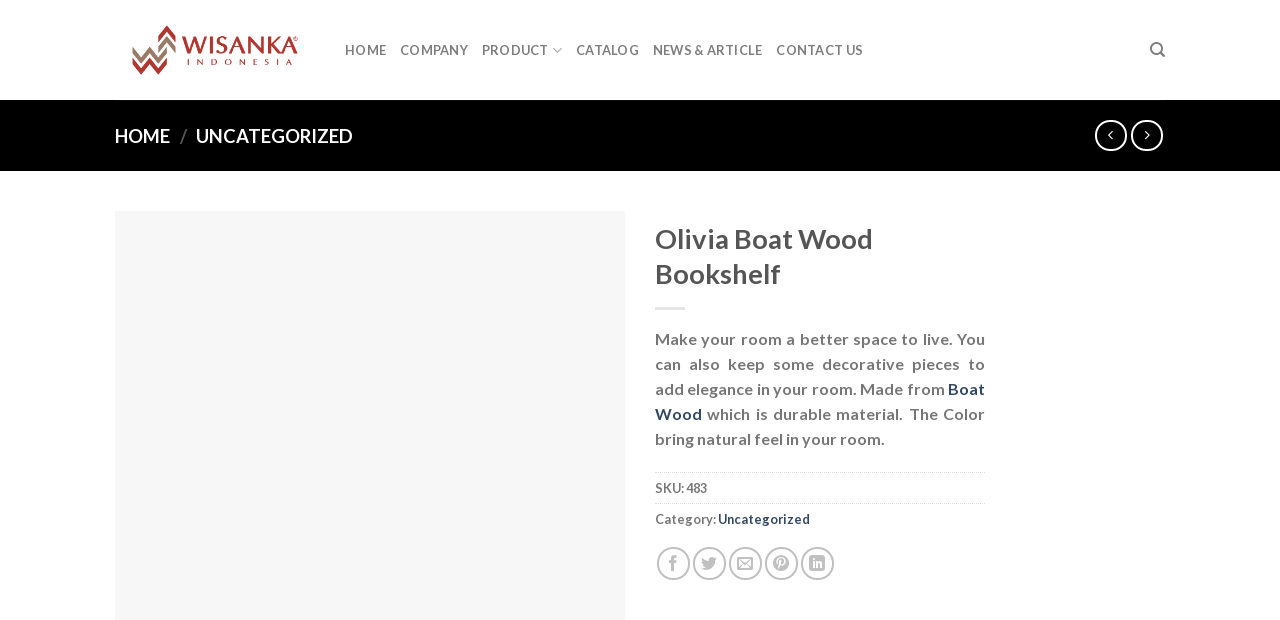

--- FILE ---
content_type: text/html; charset=UTF-8
request_url: https://www.jeparagreenfurniture.com/product/olivia-boat-wood-bookshelf-2/
body_size: 25957
content:
<!DOCTYPE html><html lang="en-US" class="loading-site no-js"><head><script data-no-optimize="1">var litespeed_docref=sessionStorage.getItem("litespeed_docref");litespeed_docref&&(Object.defineProperty(document,"referrer",{get:function(){return litespeed_docref}}),sessionStorage.removeItem("litespeed_docref"));</script> <meta charset="UTF-8" /><link rel="profile" href="http://gmpg.org/xfn/11" /><link rel="pingback" href="https://www.jeparagreenfurniture.com/xmlrpc.php" /> <script type="litespeed/javascript">(function(html){html.className=html.className.replace(/\bno-js\b/,'js')})(document.documentElement)</script> <meta name='robots' content='index, follow, max-image-preview:large, max-snippet:-1, max-video-preview:-1' /><meta name="viewport" content="width=device-width, initial-scale=1" /><title>Sell Olivia Boat Wood Bookshelf Wholesale - Uncategorized Furniture</title><meta name="description" content="Sell Olivia Boat Wood Bookshelf Furniture Wholesale - We Jepara Furniture Manufacturer. We Uncategorized Furniture good product. Low Price Rustic Furniture" /><link rel="canonical" href="https://www.jeparagreenfurniture.com/product/olivia-boat-wood-bookshelf-2/" /><meta property="og:locale" content="en_US" /><meta property="og:type" content="article" /><meta property="og:title" content="Sell Olivia Boat Wood Bookshelf Wholesale - Uncategorized Furniture" /><meta property="og:description" content="Sell Olivia Boat Wood Bookshelf Furniture Wholesale - We Jepara Furniture Manufacturer. We Uncategorized Furniture good product. Low Price Rustic Furniture" /><meta property="og:url" content="https://www.jeparagreenfurniture.com/product/olivia-boat-wood-bookshelf-2/" /><meta property="og:site_name" content="Jepara Green Furniture | Reclaimed &amp; Industrial Furniture | Industrial Furniture" /><meta property="article:modified_time" content="2020-03-23T04:28:28+00:00" /><meta property="og:image" content="https://www.indonesiagreenfurniture.com/workshop/wp-content/uploads/2019/07/BD-02-Olivia-Bookshelf_1-374x400.jpg" /><meta name="twitter:card" content="summary_large_image" /><meta name="twitter:label1" content="Est. reading time" /><meta name="twitter:data1" content="3 minutes" /><link rel='dns-prefetch' href='//cdn.jsdelivr.net' /><link rel='prefetch' href='https://www.jeparagreenfurniture.com/wp-content/themes/flatsome/assets/js/chunk.countup.js?ver=3.16.7' /><link rel='prefetch' href='https://www.jeparagreenfurniture.com/wp-content/themes/flatsome/assets/js/chunk.sticky-sidebar.js?ver=3.16.7' /><link rel='prefetch' href='https://www.jeparagreenfurniture.com/wp-content/themes/flatsome/assets/js/chunk.tooltips.js?ver=3.16.7' /><link rel='prefetch' href='https://www.jeparagreenfurniture.com/wp-content/themes/flatsome/assets/js/chunk.vendors-popups.js?ver=3.16.7' /><link rel='prefetch' href='https://www.jeparagreenfurniture.com/wp-content/themes/flatsome/assets/js/chunk.vendors-slider.js?ver=3.16.7' /><link rel="alternate" type="application/rss+xml" title="Jepara Green Furniture | Reclaimed &amp; Industrial Furniture | Industrial Furniture &raquo; Feed" href="https://www.jeparagreenfurniture.com/feed/" /><link rel="alternate" type="application/rss+xml" title="Jepara Green Furniture | Reclaimed &amp; Industrial Furniture | Industrial Furniture &raquo; Comments Feed" href="https://www.jeparagreenfurniture.com/comments/feed/" /><link rel="alternate" type="application/rss+xml" title="Jepara Green Furniture | Reclaimed &amp; Industrial Furniture | Industrial Furniture &raquo; Olivia Boat Wood Bookshelf Comments Feed" href="https://www.jeparagreenfurniture.com/product/olivia-boat-wood-bookshelf-2/feed/" /><link rel="alternate" title="oEmbed (JSON)" type="application/json+oembed" href="https://www.jeparagreenfurniture.com/wp-json/oembed/1.0/embed?url=https%3A%2F%2Fwww.jeparagreenfurniture.com%2Fproduct%2Folivia-boat-wood-bookshelf-2%2F" /><link rel="alternate" title="oEmbed (XML)" type="text/xml+oembed" href="https://www.jeparagreenfurniture.com/wp-json/oembed/1.0/embed?url=https%3A%2F%2Fwww.jeparagreenfurniture.com%2Fproduct%2Folivia-boat-wood-bookshelf-2%2F&#038;format=xml" /><style id='wp-img-auto-sizes-contain-inline-css' type='text/css'>img:is([sizes=auto i],[sizes^="auto," i]){contain-intrinsic-size:3000px 1500px}
/*# sourceURL=wp-img-auto-sizes-contain-inline-css */</style><link data-optimized="2" rel="stylesheet" href="https://www.jeparagreenfurniture.com/wp-content/litespeed/css/bdbadf1f14bb05476d09cbff0e8bc678.css?ver=03fdd" /><style id='classic-theme-styles-inline-css' type='text/css'>/*! This file is auto-generated */
.wp-block-button__link{color:#fff;background-color:#32373c;border-radius:9999px;box-shadow:none;text-decoration:none;padding:calc(.667em + 2px) calc(1.333em + 2px);font-size:1.125em}.wp-block-file__button{background:#32373c;color:#fff;text-decoration:none}
/*# sourceURL=/wp-includes/css/classic-themes.min.css */</style><style id='woocommerce-inline-inline-css' type='text/css'>.woocommerce form .form-row .required { visibility: visible; }
/*# sourceURL=woocommerce-inline-inline-css */</style><style id='flatsome-main-inline-css' type='text/css'>@font-face {
				font-family: "fl-icons";
				font-display: block;
				src: url(https://www.jeparagreenfurniture.com/wp-content/themes/flatsome/assets/css/icons/fl-icons.eot?v=3.16.7);
				src:
					url(https://www.jeparagreenfurniture.com/wp-content/themes/flatsome/assets/css/icons/fl-icons.eot#iefix?v=3.16.7) format("embedded-opentype"),
					url(https://www.jeparagreenfurniture.com/wp-content/themes/flatsome/assets/css/icons/fl-icons.woff2?v=3.16.7) format("woff2"),
					url(https://www.jeparagreenfurniture.com/wp-content/themes/flatsome/assets/css/icons/fl-icons.ttf?v=3.16.7) format("truetype"),
					url(https://www.jeparagreenfurniture.com/wp-content/themes/flatsome/assets/css/icons/fl-icons.woff?v=3.16.7) format("woff"),
					url(https://www.jeparagreenfurniture.com/wp-content/themes/flatsome/assets/css/icons/fl-icons.svg?v=3.16.7#fl-icons) format("svg");
			}
/*# sourceURL=flatsome-main-inline-css */</style> <script type="litespeed/javascript" data-src="https://www.jeparagreenfurniture.com/wp-includes/js/jquery/jquery.min.js" id="jquery-core-js"></script> <script id="wc-add-to-cart-js-extra" type="litespeed/javascript">var wc_add_to_cart_params={"ajax_url":"/wp-admin/admin-ajax.php","wc_ajax_url":"/?wc-ajax=%%endpoint%%","i18n_view_cart":"View cart","cart_url":"https://www.jeparagreenfurniture.com","is_cart":"","cart_redirect_after_add":"no"}</script> <script id="wc-single-product-js-extra" type="litespeed/javascript">var wc_single_product_params={"i18n_required_rating_text":"Please select a rating","i18n_rating_options":["1 of 5 stars","2 of 5 stars","3 of 5 stars","4 of 5 stars","5 of 5 stars"],"i18n_product_gallery_trigger_text":"View full-screen image gallery","review_rating_required":"yes","flexslider":{"rtl":!1,"animation":"slide","smoothHeight":!0,"directionNav":!1,"controlNav":"thumbnails","slideshow":!1,"animationSpeed":500,"animationLoop":!1,"allowOneSlide":!1},"zoom_enabled":"","zoom_options":[],"photoswipe_enabled":"1","photoswipe_options":{"shareEl":!1,"closeOnScroll":!1,"history":!1,"hideAnimationDuration":0,"showAnimationDuration":0},"flexslider_enabled":""}</script> <script id="woocommerce-js-extra" type="litespeed/javascript">var woocommerce_params={"ajax_url":"/wp-admin/admin-ajax.php","wc_ajax_url":"/?wc-ajax=%%endpoint%%","i18n_password_show":"Show password","i18n_password_hide":"Hide password"}</script> <link rel="https://api.w.org/" href="https://www.jeparagreenfurniture.com/wp-json/" /><link rel="alternate" title="JSON" type="application/json" href="https://www.jeparagreenfurniture.com/wp-json/wp/v2/product/1439" /><link rel="EditURI" type="application/rsd+xml" title="RSD" href="https://www.jeparagreenfurniture.com/xmlrpc.php?rsd" /><meta name="generator" content="WordPress 6.9" /><meta name="generator" content="WooCommerce 10.4.3" /><link rel='shortlink' href='https://www.jeparagreenfurniture.com/?p=1439' /><style>.bg{opacity: 0; transition: opacity 1s; -webkit-transition: opacity 1s;} .bg-loaded{opacity: 1;}</style> <script type="litespeed/javascript" data-src="https://www.googletagmanager.com/gtag/js?id=UA-47992778-5"></script> <script type="litespeed/javascript">window.dataLayer=window.dataLayer||[];function gtag(){dataLayer.push(arguments)}
gtag('js',new Date());gtag('config','UA-47992778-5')</script> <script type="litespeed/javascript" data-src="//code.jivosite.com/widget/HLMCQuZu2p"></script> <noscript><style>.woocommerce-product-gallery{ opacity: 1 !important; }</style></noscript><link rel="icon" href="https://www.jeparagreenfurniture.com/wp-content/uploads/2019/08/cropped-Logo-Wisanka-Centered-2018-32x32.png" sizes="32x32" /><link rel="icon" href="https://www.jeparagreenfurniture.com/wp-content/uploads/2019/08/cropped-Logo-Wisanka-Centered-2018-192x192.png" sizes="192x192" /><link rel="apple-touch-icon" href="https://www.jeparagreenfurniture.com/wp-content/uploads/2019/08/cropped-Logo-Wisanka-Centered-2018-180x180.png" /><meta name="msapplication-TileImage" content="https://www.jeparagreenfurniture.com/wp-content/uploads/2019/08/cropped-Logo-Wisanka-Centered-2018-270x270.png" /><style id="custom-css" type="text/css">:root {--primary-color: #000000;}.sticky-add-to-cart--active, #wrapper,#main,#main.dark{background-color: #ffffff}.header-main{height: 100px}#logo img{max-height: 100px}#logo{width:200px;}.header-bottom{min-height: 55px}.header-top{min-height: 30px}.transparent .header-main{height: 90px}.transparent #logo img{max-height: 90px}.has-transparent + .page-title:first-of-type,.has-transparent + #main > .page-title,.has-transparent + #main > div > .page-title,.has-transparent + #main .page-header-wrapper:first-of-type .page-title{padding-top: 90px;}.header.show-on-scroll,.stuck .header-main{height:70px!important}.stuck #logo img{max-height: 70px!important}.header-bottom {background-color: #f1f1f1}@media (max-width: 549px) {.header-main{height: 70px}#logo img{max-height: 70px}}.nav-dropdown{border-radius:15px}.nav-dropdown{font-size:125%}.header-top{background-color:#81d742!important;}/* Color */.accordion-title.active, .has-icon-bg .icon .icon-inner,.logo a, .primary.is-underline, .primary.is-link, .badge-outline .badge-inner, .nav-outline > li.active> a,.nav-outline >li.active > a, .cart-icon strong,[data-color='primary'], .is-outline.primary{color: #000000;}/* Color !important */[data-text-color="primary"]{color: #000000!important;}/* Background Color */[data-text-bg="primary"]{background-color: #000000;}/* Background */.scroll-to-bullets a,.featured-title, .label-new.menu-item > a:after, .nav-pagination > li > .current,.nav-pagination > li > span:hover,.nav-pagination > li > a:hover,.has-hover:hover .badge-outline .badge-inner,button[type="submit"], .button.wc-forward:not(.checkout):not(.checkout-button), .button.submit-button, .button.primary:not(.is-outline),.featured-table .title,.is-outline:hover, .has-icon:hover .icon-label,.nav-dropdown-bold .nav-column li > a:hover, .nav-dropdown.nav-dropdown-bold > li > a:hover, .nav-dropdown-bold.dark .nav-column li > a:hover, .nav-dropdown.nav-dropdown-bold.dark > li > a:hover, .header-vertical-menu__opener ,.is-outline:hover, .tagcloud a:hover,.grid-tools a, input[type='submit']:not(.is-form), .box-badge:hover .box-text, input.button.alt,.nav-box > li > a:hover,.nav-box > li.active > a,.nav-pills > li.active > a ,.current-dropdown .cart-icon strong, .cart-icon:hover strong, .nav-line-bottom > li > a:before, .nav-line-grow > li > a:before, .nav-line > li > a:before,.banner, .header-top, .slider-nav-circle .flickity-prev-next-button:hover svg, .slider-nav-circle .flickity-prev-next-button:hover .arrow, .primary.is-outline:hover, .button.primary:not(.is-outline), input[type='submit'].primary, input[type='submit'].primary, input[type='reset'].button, input[type='button'].primary, .badge-inner{background-color: #000000;}/* Border */.nav-vertical.nav-tabs > li.active > a,.scroll-to-bullets a.active,.nav-pagination > li > .current,.nav-pagination > li > span:hover,.nav-pagination > li > a:hover,.has-hover:hover .badge-outline .badge-inner,.accordion-title.active,.featured-table,.is-outline:hover, .tagcloud a:hover,blockquote, .has-border, .cart-icon strong:after,.cart-icon strong,.blockUI:before, .processing:before,.loading-spin, .slider-nav-circle .flickity-prev-next-button:hover svg, .slider-nav-circle .flickity-prev-next-button:hover .arrow, .primary.is-outline:hover{border-color: #000000}.nav-tabs > li.active > a{border-top-color: #000000}.widget_shopping_cart_content .blockUI.blockOverlay:before { border-left-color: #000000 }.woocommerce-checkout-review-order .blockUI.blockOverlay:before { border-left-color: #000000 }/* Fill */.slider .flickity-prev-next-button:hover svg,.slider .flickity-prev-next-button:hover .arrow{fill: #000000;}/* Focus */.primary:focus-visible, .submit-button:focus-visible, button[type="submit"]:focus-visible { outline-color: #000000!important; }/* Background Color */[data-icon-label]:after, .secondary.is-underline:hover,.secondary.is-outline:hover,.icon-label,.button.secondary:not(.is-outline),.button.alt:not(.is-outline), .badge-inner.on-sale, .button.checkout, .single_add_to_cart_button, .current .breadcrumb-step{ background-color:#1e73be; }[data-text-bg="secondary"]{background-color: #1e73be;}/* Color */.secondary.is-underline,.secondary.is-link, .secondary.is-outline,.stars a.active, .star-rating:before, .woocommerce-page .star-rating:before,.star-rating span:before, .color-secondary{color: #1e73be}/* Color !important */[data-text-color="secondary"]{color: #1e73be!important;}/* Border */.secondary.is-outline:hover{border-color:#1e73be}/* Focus */.secondary:focus-visible, .alt:focus-visible { outline-color: #1e73be!important; }body{font-family: Lato, sans-serif;}body {font-weight: 400;font-style: normal;}.nav > li > a {font-family: Lato, sans-serif;}.mobile-sidebar-levels-2 .nav > li > ul > li > a {font-family: Lato, sans-serif;}.nav > li > a,.mobile-sidebar-levels-2 .nav > li > ul > li > a {font-weight: 700;font-style: normal;}h1,h2,h3,h4,h5,h6,.heading-font, .off-canvas-center .nav-sidebar.nav-vertical > li > a{font-family: Lato, sans-serif;}h1,h2,h3,h4,h5,h6,.heading-font,.banner h1,.banner h2 {font-weight: 700;font-style: normal;}.alt-font{font-family: "Dancing Script", sans-serif;}.alt-font {font-weight: 400!important;font-style: normal!important;}.shop-page-title.featured-title .title-bg{ background-image: url()!important;}@media screen and (min-width: 550px){.products .box-vertical .box-image{min-width: 300px!important;width: 300px!important;}}.footer-1{background-color: #004c14}.footer-2{background-color: #161616}.absolute-footer, html{background-color: rgba(22,22,22,0.93)}.nav-vertical-fly-out > li + li {border-top-width: 1px; border-top-style: solid;}.label-new.menu-item > a:after{content:"New";}.label-hot.menu-item > a:after{content:"Hot";}.label-sale.menu-item > a:after{content:"Sale";}.label-popular.menu-item > a:after{content:"Popular";}</style><style id="kirki-inline-styles">/* latin-ext */
@font-face {
  font-family: 'Lato';
  font-style: normal;
  font-weight: 400;
  font-display: swap;
  src: url(https://www.jeparagreenfurniture.com/wp-content/fonts/lato/font) format('woff');
  unicode-range: U+0100-02BA, U+02BD-02C5, U+02C7-02CC, U+02CE-02D7, U+02DD-02FF, U+0304, U+0308, U+0329, U+1D00-1DBF, U+1E00-1E9F, U+1EF2-1EFF, U+2020, U+20A0-20AB, U+20AD-20C0, U+2113, U+2C60-2C7F, U+A720-A7FF;
}
/* latin */
@font-face {
  font-family: 'Lato';
  font-style: normal;
  font-weight: 400;
  font-display: swap;
  src: url(https://www.jeparagreenfurniture.com/wp-content/fonts/lato/font) format('woff');
  unicode-range: U+0000-00FF, U+0131, U+0152-0153, U+02BB-02BC, U+02C6, U+02DA, U+02DC, U+0304, U+0308, U+0329, U+2000-206F, U+20AC, U+2122, U+2191, U+2193, U+2212, U+2215, U+FEFF, U+FFFD;
}
/* latin-ext */
@font-face {
  font-family: 'Lato';
  font-style: normal;
  font-weight: 700;
  font-display: swap;
  src: url(https://www.jeparagreenfurniture.com/wp-content/fonts/lato/font) format('woff');
  unicode-range: U+0100-02BA, U+02BD-02C5, U+02C7-02CC, U+02CE-02D7, U+02DD-02FF, U+0304, U+0308, U+0329, U+1D00-1DBF, U+1E00-1E9F, U+1EF2-1EFF, U+2020, U+20A0-20AB, U+20AD-20C0, U+2113, U+2C60-2C7F, U+A720-A7FF;
}
/* latin */
@font-face {
  font-family: 'Lato';
  font-style: normal;
  font-weight: 700;
  font-display: swap;
  src: url(https://www.jeparagreenfurniture.com/wp-content/fonts/lato/font) format('woff');
  unicode-range: U+0000-00FF, U+0131, U+0152-0153, U+02BB-02BC, U+02C6, U+02DA, U+02DC, U+0304, U+0308, U+0329, U+2000-206F, U+20AC, U+2122, U+2191, U+2193, U+2212, U+2215, U+FEFF, U+FFFD;
}/* vietnamese */
@font-face {
  font-family: 'Dancing Script';
  font-style: normal;
  font-weight: 400;
  font-display: swap;
  src: url(https://www.jeparagreenfurniture.com/wp-content/fonts/dancing-script/font) format('woff');
  unicode-range: U+0102-0103, U+0110-0111, U+0128-0129, U+0168-0169, U+01A0-01A1, U+01AF-01B0, U+0300-0301, U+0303-0304, U+0308-0309, U+0323, U+0329, U+1EA0-1EF9, U+20AB;
}
/* latin-ext */
@font-face {
  font-family: 'Dancing Script';
  font-style: normal;
  font-weight: 400;
  font-display: swap;
  src: url(https://www.jeparagreenfurniture.com/wp-content/fonts/dancing-script/font) format('woff');
  unicode-range: U+0100-02BA, U+02BD-02C5, U+02C7-02CC, U+02CE-02D7, U+02DD-02FF, U+0304, U+0308, U+0329, U+1D00-1DBF, U+1E00-1E9F, U+1EF2-1EFF, U+2020, U+20A0-20AB, U+20AD-20C0, U+2113, U+2C60-2C7F, U+A720-A7FF;
}
/* latin */
@font-face {
  font-family: 'Dancing Script';
  font-style: normal;
  font-weight: 400;
  font-display: swap;
  src: url(https://www.jeparagreenfurniture.com/wp-content/fonts/dancing-script/font) format('woff');
  unicode-range: U+0000-00FF, U+0131, U+0152-0153, U+02BB-02BC, U+02C6, U+02DA, U+02DC, U+0304, U+0308, U+0329, U+2000-206F, U+20AC, U+2122, U+2191, U+2193, U+2212, U+2215, U+FEFF, U+FFFD;
}</style><style id='global-styles-inline-css' type='text/css'>:root{--wp--preset--aspect-ratio--square: 1;--wp--preset--aspect-ratio--4-3: 4/3;--wp--preset--aspect-ratio--3-4: 3/4;--wp--preset--aspect-ratio--3-2: 3/2;--wp--preset--aspect-ratio--2-3: 2/3;--wp--preset--aspect-ratio--16-9: 16/9;--wp--preset--aspect-ratio--9-16: 9/16;--wp--preset--color--black: #000000;--wp--preset--color--cyan-bluish-gray: #abb8c3;--wp--preset--color--white: #ffffff;--wp--preset--color--pale-pink: #f78da7;--wp--preset--color--vivid-red: #cf2e2e;--wp--preset--color--luminous-vivid-orange: #ff6900;--wp--preset--color--luminous-vivid-amber: #fcb900;--wp--preset--color--light-green-cyan: #7bdcb5;--wp--preset--color--vivid-green-cyan: #00d084;--wp--preset--color--pale-cyan-blue: #8ed1fc;--wp--preset--color--vivid-cyan-blue: #0693e3;--wp--preset--color--vivid-purple: #9b51e0;--wp--preset--gradient--vivid-cyan-blue-to-vivid-purple: linear-gradient(135deg,rgb(6,147,227) 0%,rgb(155,81,224) 100%);--wp--preset--gradient--light-green-cyan-to-vivid-green-cyan: linear-gradient(135deg,rgb(122,220,180) 0%,rgb(0,208,130) 100%);--wp--preset--gradient--luminous-vivid-amber-to-luminous-vivid-orange: linear-gradient(135deg,rgb(252,185,0) 0%,rgb(255,105,0) 100%);--wp--preset--gradient--luminous-vivid-orange-to-vivid-red: linear-gradient(135deg,rgb(255,105,0) 0%,rgb(207,46,46) 100%);--wp--preset--gradient--very-light-gray-to-cyan-bluish-gray: linear-gradient(135deg,rgb(238,238,238) 0%,rgb(169,184,195) 100%);--wp--preset--gradient--cool-to-warm-spectrum: linear-gradient(135deg,rgb(74,234,220) 0%,rgb(151,120,209) 20%,rgb(207,42,186) 40%,rgb(238,44,130) 60%,rgb(251,105,98) 80%,rgb(254,248,76) 100%);--wp--preset--gradient--blush-light-purple: linear-gradient(135deg,rgb(255,206,236) 0%,rgb(152,150,240) 100%);--wp--preset--gradient--blush-bordeaux: linear-gradient(135deg,rgb(254,205,165) 0%,rgb(254,45,45) 50%,rgb(107,0,62) 100%);--wp--preset--gradient--luminous-dusk: linear-gradient(135deg,rgb(255,203,112) 0%,rgb(199,81,192) 50%,rgb(65,88,208) 100%);--wp--preset--gradient--pale-ocean: linear-gradient(135deg,rgb(255,245,203) 0%,rgb(182,227,212) 50%,rgb(51,167,181) 100%);--wp--preset--gradient--electric-grass: linear-gradient(135deg,rgb(202,248,128) 0%,rgb(113,206,126) 100%);--wp--preset--gradient--midnight: linear-gradient(135deg,rgb(2,3,129) 0%,rgb(40,116,252) 100%);--wp--preset--font-size--small: 13px;--wp--preset--font-size--medium: 20px;--wp--preset--font-size--large: 36px;--wp--preset--font-size--x-large: 42px;--wp--preset--spacing--20: 0.44rem;--wp--preset--spacing--30: 0.67rem;--wp--preset--spacing--40: 1rem;--wp--preset--spacing--50: 1.5rem;--wp--preset--spacing--60: 2.25rem;--wp--preset--spacing--70: 3.38rem;--wp--preset--spacing--80: 5.06rem;--wp--preset--shadow--natural: 6px 6px 9px rgba(0, 0, 0, 0.2);--wp--preset--shadow--deep: 12px 12px 50px rgba(0, 0, 0, 0.4);--wp--preset--shadow--sharp: 6px 6px 0px rgba(0, 0, 0, 0.2);--wp--preset--shadow--outlined: 6px 6px 0px -3px rgb(255, 255, 255), 6px 6px rgb(0, 0, 0);--wp--preset--shadow--crisp: 6px 6px 0px rgb(0, 0, 0);}:where(.is-layout-flex){gap: 0.5em;}:where(.is-layout-grid){gap: 0.5em;}body .is-layout-flex{display: flex;}.is-layout-flex{flex-wrap: wrap;align-items: center;}.is-layout-flex > :is(*, div){margin: 0;}body .is-layout-grid{display: grid;}.is-layout-grid > :is(*, div){margin: 0;}:where(.wp-block-columns.is-layout-flex){gap: 2em;}:where(.wp-block-columns.is-layout-grid){gap: 2em;}:where(.wp-block-post-template.is-layout-flex){gap: 1.25em;}:where(.wp-block-post-template.is-layout-grid){gap: 1.25em;}.has-black-color{color: var(--wp--preset--color--black) !important;}.has-cyan-bluish-gray-color{color: var(--wp--preset--color--cyan-bluish-gray) !important;}.has-white-color{color: var(--wp--preset--color--white) !important;}.has-pale-pink-color{color: var(--wp--preset--color--pale-pink) !important;}.has-vivid-red-color{color: var(--wp--preset--color--vivid-red) !important;}.has-luminous-vivid-orange-color{color: var(--wp--preset--color--luminous-vivid-orange) !important;}.has-luminous-vivid-amber-color{color: var(--wp--preset--color--luminous-vivid-amber) !important;}.has-light-green-cyan-color{color: var(--wp--preset--color--light-green-cyan) !important;}.has-vivid-green-cyan-color{color: var(--wp--preset--color--vivid-green-cyan) !important;}.has-pale-cyan-blue-color{color: var(--wp--preset--color--pale-cyan-blue) !important;}.has-vivid-cyan-blue-color{color: var(--wp--preset--color--vivid-cyan-blue) !important;}.has-vivid-purple-color{color: var(--wp--preset--color--vivid-purple) !important;}.has-black-background-color{background-color: var(--wp--preset--color--black) !important;}.has-cyan-bluish-gray-background-color{background-color: var(--wp--preset--color--cyan-bluish-gray) !important;}.has-white-background-color{background-color: var(--wp--preset--color--white) !important;}.has-pale-pink-background-color{background-color: var(--wp--preset--color--pale-pink) !important;}.has-vivid-red-background-color{background-color: var(--wp--preset--color--vivid-red) !important;}.has-luminous-vivid-orange-background-color{background-color: var(--wp--preset--color--luminous-vivid-orange) !important;}.has-luminous-vivid-amber-background-color{background-color: var(--wp--preset--color--luminous-vivid-amber) !important;}.has-light-green-cyan-background-color{background-color: var(--wp--preset--color--light-green-cyan) !important;}.has-vivid-green-cyan-background-color{background-color: var(--wp--preset--color--vivid-green-cyan) !important;}.has-pale-cyan-blue-background-color{background-color: var(--wp--preset--color--pale-cyan-blue) !important;}.has-vivid-cyan-blue-background-color{background-color: var(--wp--preset--color--vivid-cyan-blue) !important;}.has-vivid-purple-background-color{background-color: var(--wp--preset--color--vivid-purple) !important;}.has-black-border-color{border-color: var(--wp--preset--color--black) !important;}.has-cyan-bluish-gray-border-color{border-color: var(--wp--preset--color--cyan-bluish-gray) !important;}.has-white-border-color{border-color: var(--wp--preset--color--white) !important;}.has-pale-pink-border-color{border-color: var(--wp--preset--color--pale-pink) !important;}.has-vivid-red-border-color{border-color: var(--wp--preset--color--vivid-red) !important;}.has-luminous-vivid-orange-border-color{border-color: var(--wp--preset--color--luminous-vivid-orange) !important;}.has-luminous-vivid-amber-border-color{border-color: var(--wp--preset--color--luminous-vivid-amber) !important;}.has-light-green-cyan-border-color{border-color: var(--wp--preset--color--light-green-cyan) !important;}.has-vivid-green-cyan-border-color{border-color: var(--wp--preset--color--vivid-green-cyan) !important;}.has-pale-cyan-blue-border-color{border-color: var(--wp--preset--color--pale-cyan-blue) !important;}.has-vivid-cyan-blue-border-color{border-color: var(--wp--preset--color--vivid-cyan-blue) !important;}.has-vivid-purple-border-color{border-color: var(--wp--preset--color--vivid-purple) !important;}.has-vivid-cyan-blue-to-vivid-purple-gradient-background{background: var(--wp--preset--gradient--vivid-cyan-blue-to-vivid-purple) !important;}.has-light-green-cyan-to-vivid-green-cyan-gradient-background{background: var(--wp--preset--gradient--light-green-cyan-to-vivid-green-cyan) !important;}.has-luminous-vivid-amber-to-luminous-vivid-orange-gradient-background{background: var(--wp--preset--gradient--luminous-vivid-amber-to-luminous-vivid-orange) !important;}.has-luminous-vivid-orange-to-vivid-red-gradient-background{background: var(--wp--preset--gradient--luminous-vivid-orange-to-vivid-red) !important;}.has-very-light-gray-to-cyan-bluish-gray-gradient-background{background: var(--wp--preset--gradient--very-light-gray-to-cyan-bluish-gray) !important;}.has-cool-to-warm-spectrum-gradient-background{background: var(--wp--preset--gradient--cool-to-warm-spectrum) !important;}.has-blush-light-purple-gradient-background{background: var(--wp--preset--gradient--blush-light-purple) !important;}.has-blush-bordeaux-gradient-background{background: var(--wp--preset--gradient--blush-bordeaux) !important;}.has-luminous-dusk-gradient-background{background: var(--wp--preset--gradient--luminous-dusk) !important;}.has-pale-ocean-gradient-background{background: var(--wp--preset--gradient--pale-ocean) !important;}.has-electric-grass-gradient-background{background: var(--wp--preset--gradient--electric-grass) !important;}.has-midnight-gradient-background{background: var(--wp--preset--gradient--midnight) !important;}.has-small-font-size{font-size: var(--wp--preset--font-size--small) !important;}.has-medium-font-size{font-size: var(--wp--preset--font-size--medium) !important;}.has-large-font-size{font-size: var(--wp--preset--font-size--large) !important;}.has-x-large-font-size{font-size: var(--wp--preset--font-size--x-large) !important;}
/*# sourceURL=global-styles-inline-css */</style></head><body class="wp-singular product-template-default single single-product postid-1439 wp-theme-flatsome theme-flatsome woocommerce woocommerce-page woocommerce-no-js full-width lightbox nav-dropdown-has-arrow nav-dropdown-has-shadow nav-dropdown-has-border catalog-mode no-prices"><a class="skip-link screen-reader-text" href="#main">Skip to content</a><div id="wrapper"><header id="header" class="header has-sticky sticky-jump"><div class="header-wrapper"><div id="masthead" class="header-main "><div class="header-inner flex-row container logo-left medium-logo-center" role="navigation"><div id="logo" class="flex-col logo"><a href="https://www.jeparagreenfurniture.com/" title="Jepara Green Furniture | Reclaimed &amp; Industrial Furniture | Industrial Furniture - Jepara Reclaimed Furniture | Jepara Recycle Furniture | Jepara Industrial Furniture Manufacturer" rel="home">
<img data-lazyloaded="1" src="[data-uri]" width="1020" height="433" data-src="https://www.jeparagreenfurniture.com/wp-content/uploads/2019/08/Logo-Wisanka-Horizontal-2018-1400x594.png" class="header_logo header-logo" alt="Jepara Green Furniture | Reclaimed &amp; Industrial Furniture | Industrial Furniture"/><img data-lazyloaded="1" src="[data-uri]" width="1020" height="433" data-src="https://www.jeparagreenfurniture.com/wp-content/uploads/2019/08/Logo-Wisanka-Horizontal-2018-1400x594.png" class="header-logo-dark" alt="Jepara Green Furniture | Reclaimed &amp; Industrial Furniture | Industrial Furniture"/></a></div><div class="flex-col show-for-medium flex-left"><ul class="mobile-nav nav nav-left "><li class="nav-icon has-icon">
<a href="#" data-open="#main-menu" data-pos="left" data-bg="main-menu-overlay" data-color="" class="is-small" aria-label="Menu" aria-controls="main-menu" aria-expanded="false"><i class="icon-menu" ></i>
</a></li></ul></div><div class="flex-col hide-for-medium flex-left
flex-grow"><ul class="header-nav header-nav-main nav nav-left  nav-uppercase" ><li id="menu-item-30" class="menu-item menu-item-type-post_type menu-item-object-page menu-item-home menu-item-30 menu-item-design-default"><a href="https://www.jeparagreenfurniture.com/" class="nav-top-link">Home</a></li><li id="menu-item-29" class="menu-item menu-item-type-post_type menu-item-object-page menu-item-29 menu-item-design-default"><a href="https://www.jeparagreenfurniture.com/company/" class="nav-top-link">Company</a></li><li id="menu-item-28" class="menu-item menu-item-type-post_type menu-item-object-page menu-item-has-children menu-item-28 menu-item-design-default has-dropdown"><a href="https://www.jeparagreenfurniture.com/product/" class="nav-top-link" aria-expanded="false" aria-haspopup="menu">Product<i class="icon-angle-down" ></i></a><ul class="sub-menu nav-dropdown nav-dropdown-bold"><li id="menu-item-225" class="menu-item menu-item-type-taxonomy menu-item-object-product_cat menu-item-has-children menu-item-225 nav-dropdown-col"><a href="https://www.jeparagreenfurniture.com/product-category/reclaimed-furniture/">Reclaimed Furniture</a><ul class="sub-menu nav-column nav-dropdown-bold"><li id="menu-item-226" class="menu-item menu-item-type-taxonomy menu-item-object-product_cat menu-item-226"><a href="https://www.jeparagreenfurniture.com/product-category/reclaimed-furniture/dining-set-furniture/">Dining Set Furniture</a></li><li id="menu-item-227" class="menu-item menu-item-type-taxonomy menu-item-object-product_cat menu-item-227"><a href="https://www.jeparagreenfurniture.com/product-category/reclaimed-furniture/living-set-furniture/">Living Set Furniture</a></li><li id="menu-item-607" class="menu-item menu-item-type-taxonomy menu-item-object-product_cat menu-item-607"><a href="https://www.jeparagreenfurniture.com/product-category/reclaimed-furniture/drawer/">Drawer</a></li><li id="menu-item-608" class="menu-item menu-item-type-taxonomy menu-item-object-product_cat menu-item-608"><a href="https://www.jeparagreenfurniture.com/product-category/reclaimed-furniture/bar-set/">Bar Set</a></li><li id="menu-item-183" class="menu-item menu-item-type-taxonomy menu-item-object-product_cat menu-item-183"><a href="https://www.jeparagreenfurniture.com/product-category/reclaimed-furniture/table/">Table</a></li><li id="menu-item-606" class="menu-item menu-item-type-taxonomy menu-item-object-product_cat menu-item-606"><a href="https://www.jeparagreenfurniture.com/product-category/reclaimed-furniture/chairs/">Chairs</a></li><li id="menu-item-604" class="menu-item menu-item-type-taxonomy menu-item-object-product_cat menu-item-604"><a href="https://www.jeparagreenfurniture.com/product-category/reclaimed-furniture/miscellaneous/">Miscellaneous</a></li><li id="menu-item-605" class="menu-item menu-item-type-taxonomy menu-item-object-product_cat menu-item-605"><a href="https://www.jeparagreenfurniture.com/product-category/reclaimed-furniture/stool/">Stool</a></li><li id="menu-item-609" class="menu-item menu-item-type-taxonomy menu-item-object-product_cat menu-item-609"><a href="https://www.jeparagreenfurniture.com/product-category/reclaimed-furniture/reclaimed-wall-decor/">Reclaimed Wall Decor</a></li><li id="menu-item-647" class="menu-item menu-item-type-taxonomy menu-item-object-product_cat menu-item-647"><a href="https://www.jeparagreenfurniture.com/product-category/industrial-furniture/">Industrial Furniture</a></li></ul></li></ul></li><li id="menu-item-26" class="menu-item menu-item-type-post_type menu-item-object-page menu-item-26 menu-item-design-default"><a href="https://www.jeparagreenfurniture.com/catalog/" class="nav-top-link">Catalog</a></li><li id="menu-item-25" class="menu-item menu-item-type-post_type menu-item-object-page menu-item-25 menu-item-design-default"><a href="https://www.jeparagreenfurniture.com/news-article/" class="nav-top-link">News &#038; Article</a></li><li id="menu-item-27" class="menu-item menu-item-type-post_type menu-item-object-page menu-item-27 menu-item-design-default"><a href="https://www.jeparagreenfurniture.com/contact-us/" class="nav-top-link">Contact Us</a></li></ul></div><div class="flex-col hide-for-medium flex-right"><ul class="header-nav header-nav-main nav nav-right  nav-uppercase"><li class="header-search header-search-dropdown has-icon has-dropdown menu-item-has-children">
<a href="#" aria-label="Search" class="is-small"><i class="icon-search" ></i></a><ul class="nav-dropdown nav-dropdown-bold"><li class="header-search-form search-form html relative has-icon"><div class="header-search-form-wrapper"><div class="searchform-wrapper ux-search-box relative is-normal"><form role="search" method="get" class="searchform" action="https://www.jeparagreenfurniture.com/"><div class="flex-row relative"><div class="flex-col flex-grow">
<label class="screen-reader-text" for="woocommerce-product-search-field-0">Search for:</label>
<input type="search" id="woocommerce-product-search-field-0" class="search-field mb-0" placeholder="Search&hellip;" value="" name="s" />
<input type="hidden" name="post_type" value="product" /></div><div class="flex-col">
<button type="submit" value="Search" class="ux-search-submit submit-button secondary button  icon mb-0" aria-label="Submit">
<i class="icon-search" ></i>			</button></div></div><div class="live-search-results text-left z-top"></div></form></div></div></li></ul></li></ul></div><div class="flex-col show-for-medium flex-right"><ul class="mobile-nav nav nav-right "><li class="header-search header-search-dropdown has-icon has-dropdown menu-item-has-children">
<a href="#" aria-label="Search" class="is-small"><i class="icon-search" ></i></a><ul class="nav-dropdown nav-dropdown-bold"><li class="header-search-form search-form html relative has-icon"><div class="header-search-form-wrapper"><div class="searchform-wrapper ux-search-box relative is-normal"><form role="search" method="get" class="searchform" action="https://www.jeparagreenfurniture.com/"><div class="flex-row relative"><div class="flex-col flex-grow">
<label class="screen-reader-text" for="woocommerce-product-search-field-1">Search for:</label>
<input type="search" id="woocommerce-product-search-field-1" class="search-field mb-0" placeholder="Search&hellip;" value="" name="s" />
<input type="hidden" name="post_type" value="product" /></div><div class="flex-col">
<button type="submit" value="Search" class="ux-search-submit submit-button secondary button  icon mb-0" aria-label="Submit">
<i class="icon-search" ></i>			</button></div></div><div class="live-search-results text-left z-top"></div></form></div></div></li></ul></li></ul></div></div><div class="container"><div class="top-divider full-width"></div></div></div><div class="header-bg-container fill"><div class="header-bg-image fill"></div><div class="header-bg-color fill"></div></div></div></header><div class="shop-page-title product-page-title dark  page-title featured-title "><div class="page-title-bg fill"><div class="title-bg fill bg-fill" data-parallax-fade="true" data-parallax="-2" data-parallax-background data-parallax-container=".page-title"></div><div class="title-overlay fill"></div></div><div class="page-title-inner flex-row  medium-flex-wrap container"><div class="flex-col flex-grow medium-text-center"><div class="is-large"><nav class="woocommerce-breadcrumb breadcrumbs uppercase"><a href="https://www.jeparagreenfurniture.com">Home</a> <span class="divider">&#47;</span> <a href="https://www.jeparagreenfurniture.com/product-category/uncategorized/">Uncategorized</a></nav></div></div><div class="flex-col nav-right medium-text-center"><ul class="next-prev-thumbs is-small "><li class="prod-dropdown has-dropdown">
<a href="https://www.jeparagreenfurniture.com/product/shuka-sulur-wooden-dining-set-2/"  rel="next" class="button icon is-outline circle">
<i class="icon-angle-left" ></i>              </a><div class="nav-dropdown">
<a title="Shuka Sulur Wooden Dining Set" href="https://www.jeparagreenfurniture.com/product/shuka-sulur-wooden-dining-set-2/">
</a></div></li><li class="prod-dropdown has-dropdown">
<a href="https://www.jeparagreenfurniture.com/product/wooden-bed-fortis-2/" rel="next" class="button icon is-outline circle">
<i class="icon-angle-right" ></i>              </a><div class="nav-dropdown">
<a title="Wooden Bed Fortis" href="https://www.jeparagreenfurniture.com/product/wooden-bed-fortis-2/">
</a></div></li></ul></div></div></div><main id="main" class=""><div class="shop-container"><div class="container"><div class="woocommerce-notices-wrapper"></div></div><div id="product-1439" class="product type-product post-1439 status-publish first instock product_cat-uncategorized shipping-taxable product-type-simple"><div class="product-container"><div class="product-main"><div class="row content-row mb-0"><div class="product-gallery col large-6"><div class="product-images relative mb-half has-hover woocommerce-product-gallery woocommerce-product-gallery--without-images woocommerce-product-gallery--columns-4 images" data-columns="4"><div class="badge-container is-larger absolute left top z-1"></div><div class="image-tools absolute top show-on-hover right z-3"></div><figure class="woocommerce-product-gallery__wrapper product-gallery-slider slider slider-nav-small mb-half"
data-flickity-options='{
"cellAlign": "center",
"wrapAround": true,
"autoPlay": false,
"prevNextButtons":true,
"adaptiveHeight": true,
"imagesLoaded": true,
"lazyLoad": 1,
"dragThreshold" : 15,
"pageDots": false,
"rightToLeft": false       }'><div class="woocommerce-product-gallery__image--placeholder"><img src="data:image/svg+xml,%3Csvg%20viewBox%3D%220%200%20100%20100%22%20xmlns%3D%22http%3A%2F%2Fwww.w3.org%2F2000%2Fsvg%22%3E%3C%2Fsvg%3E" data-src="https://www.jeparagreenfurniture.com/wp-content/uploads/woocommerce-placeholder-600x600.png" alt="Awaiting product image" class="lazy-load wp-post-image" /></div></figure><div class="image-tools absolute bottom left z-3">
<a href="#product-zoom" class="zoom-button button is-outline circle icon tooltip hide-for-small" title="Zoom">
<i class="icon-expand" ></i>    </a></div></div></div><div class="product-info summary col-fit col entry-summary product-summary"><h1 class="product-title product_title entry-title">
Olivia Boat Wood Bookshelf</h1><div class="is-divider small"></div><div class="product-short-description"><p style="text-align: justify;">Make your room a better space to live. You can also keep some decorative pieces to add elegance in your room. Made from <b><a href="http://www.indonesiareclaimedteak.com/">Boat Wood</a></b> which is durable material. The Color bring natural feel in your room.</p></div><style>.woocommerce-variation-availability{display:none!important}</style><div class="product_meta">
<span class="sku_wrapper">SKU: <span class="sku">483</span></span>
<span class="posted_in">Category: <a href="https://www.jeparagreenfurniture.com/product-category/uncategorized/" rel="tag">Uncategorized</a></span></div><div class="social-icons share-icons share-row relative" ><a href="whatsapp://send?text=Olivia%20Boat%20Wood%20Bookshelf - https://www.jeparagreenfurniture.com/product/olivia-boat-wood-bookshelf-2/" data-action="share/whatsapp/share" class="icon button circle is-outline tooltip whatsapp show-for-medium" title="Share on WhatsApp" aria-label="Share on WhatsApp"><i class="icon-whatsapp"></i></a><a href="https://www.facebook.com/sharer.php?u=https://www.jeparagreenfurniture.com/product/olivia-boat-wood-bookshelf-2/" data-label="Facebook" onclick="window.open(this.href,this.title,'width=500,height=500,top=300px,left=300px');  return false;" rel="noopener noreferrer nofollow" target="_blank" class="icon button circle is-outline tooltip facebook" title="Share on Facebook" aria-label="Share on Facebook"><i class="icon-facebook" ></i></a><a href="https://twitter.com/share?url=https://www.jeparagreenfurniture.com/product/olivia-boat-wood-bookshelf-2/" onclick="window.open(this.href,this.title,'width=500,height=500,top=300px,left=300px');  return false;" rel="noopener noreferrer nofollow" target="_blank" class="icon button circle is-outline tooltip twitter" title="Share on Twitter" aria-label="Share on Twitter"><i class="icon-twitter" ></i></a><a href="mailto:enteryour@addresshere.com?subject=Olivia%20Boat%20Wood%20Bookshelf&amp;body=Check%20this%20out:%20https://www.jeparagreenfurniture.com/product/olivia-boat-wood-bookshelf-2/" rel="nofollow" class="icon button circle is-outline tooltip email" title="Email to a Friend" aria-label="Email to a Friend"><i class="icon-envelop" ></i></a><a href="https://pinterest.com/pin/create/button/?url=https://www.jeparagreenfurniture.com/product/olivia-boat-wood-bookshelf-2/&amp;media=&amp;description=Olivia%20Boat%20Wood%20Bookshelf" onclick="window.open(this.href,this.title,'width=500,height=500,top=300px,left=300px');  return false;" rel="noopener noreferrer nofollow" target="_blank" class="icon button circle is-outline tooltip pinterest" title="Pin on Pinterest" aria-label="Pin on Pinterest"><i class="icon-pinterest" ></i></a><a href="https://www.linkedin.com/shareArticle?mini=true&url=https://www.jeparagreenfurniture.com/product/olivia-boat-wood-bookshelf-2/&title=Olivia%20Boat%20Wood%20Bookshelf" onclick="window.open(this.href,this.title,'width=500,height=500,top=300px,left=300px');  return false;"  rel="noopener noreferrer nofollow" target="_blank" class="icon button circle is-outline tooltip linkedin" title="Share on LinkedIn" aria-label="Share on LinkedIn"><i class="icon-linkedin" ></i></a></div></div><div id="product-sidebar" class="col large-2 hide-for-medium product-sidebar-small"></div></div></div><div class="product-footer"><div class="container"><div class="woocommerce-tabs wc-tabs-wrapper container tabbed-content"><ul class="tabs wc-tabs product-tabs small-nav-collapse nav nav-uppercase nav-line nav-left" role="tablist"><li class="description_tab active" id="tab-title-description" role="presentation">
<a href="#tab-description" role="tab" aria-selected="true" aria-controls="tab-description">
Description					</a></li><li class="reviews_tab " id="tab-title-reviews" role="presentation">
<a href="#tab-reviews" role="tab" aria-selected="false" aria-controls="tab-reviews" tabindex="-1">
Reviews (0)					</a></li></ul><div class="tab-panels"><div class="woocommerce-Tabs-panel woocommerce-Tabs-panel--description panel entry-content active" id="tab-description" role="tabpanel" aria-labelledby="tab-title-description"><h2 style="text-align: justify;"><strong><a href="https://www.indonesiagreenfurniture.com/">Indonesia Teak Furniture</a> – <a href="https://www.indonesiagreenfurniture.com/product-category/reclaimed-teak/">Reclaimed Teak Furniture</a> – <a href="https://www.indonesiagreenfurniture.com/product-category/reclaimed-teak/">Recycle Teak Furniture Manufacturer</a></strong></h2><h2><a href="https://www.indonesiagreenfurniture.com/"><strong>Reclaimed Furniture</strong></a></h2><p style="text-align: justify;"><strong><a href="https://www.indonesiagreenfurniture.com/product-category/reclaimed-teak/"><em>Reclaimed teak</em></a></strong> utilizes wood that already has a main function by using <em><strong>reclaimed wood </strong></em>from several materials that are not used as the main material, <em><a href="https://www.indonesiagreenfurniture.com/product-category/reclaimed-teak/"><strong>Reclaimed wood Furniture</strong></a></em> is that is taken from other used<em><strong> wood</strong></em> equipment that was previously made into some finished goods made from you. So in other words you have helped preserve nature and take part in <em><strong>eco living set </strong></em> and you can be one of the parts who have the desire to always protect the world and help to encourage the world program namely <em><strong>Gogreen</strong></em> and you reuse old <em><strong>recycle wood</strong></em> instead of using new wood less and less available in the environment around us with a lot of used waste that is not used but still has good quality so we use it to be <strong><em><a href="https://www.indonesiagreenfurniture.com/">recycled teak furniture</a></em></strong> back into a new item and can be used for new artistic because it has some uniqueness in terms of style of the item.</p><figure id="attachment_530" aria-describedby="caption-attachment-530" style="width: 177px" class="wp-caption alignleft"><img decoding="async" class="lazy-load  wp-image-530" src="data:image/svg+xml,%3Csvg%20viewBox%3D%220%200%20177%20189%22%20xmlns%3D%22http%3A%2F%2Fwww.w3.org%2F2000%2Fsvg%22%3E%3C%2Fsvg%3E" data-src="https://www.indonesiagreenfurniture.com/workshop/wp-content/uploads/2019/07/BD-02-Olivia-Bookshelf_1-374x400.jpg" alt="BD 02 Olivia Bookshelf 1 Furniture" width="177" height="189" /><figcaption id="caption-attachment-530" class="wp-caption-text">BD 02 Olivia Bookshelf 1 Furniture</figcaption></figure><p style="text-align: justify;">The advantage of using <a href="https://www.indonesiagreenfurniture.com/product-category/reclaimed-teak/"><em><strong>recycle wood furniture</strong></em></a> is that it comes from a variety of sources so it will not look the same between one and the other, you can better use or maintain the original color of the used <a href="https://www.indonesiagreenfurniture.com/product-category/reclaimed-teak/"><em><strong>teak wood Furniture</strong></em></a> if you want to maintain the art of using the item. The result is that your house can look richer and more unique and different from most homes that use new wood and you will feel a different atmosphere by using the <em><strong>wood</strong></em>, such as bringing a natural atmosphere into your home and more you can get more privileges than goods which is not used as functioning.</p><p style="text-align: justify;"><strong>Reclaimed Furniture</strong> from the main ingredients of our products comes from waste or that is not used anymore and is not productive, we only save quality materials so that they are not disposed of as waste that will also fulfill the environment to become dirty and uncontrolled such waste. Our <em><strong><a href="https://www.jeparawoodenfurniture.com/product-category/reclaimed-furniture/">reclaimed wood furniture</a></strong></em> is always controlled for quality, still has an element of durability and is still sturdy to be used again to become the main material of the product.</p><p style="text-align: justify;">Including <strong><em>reclaimed wooden</em></strong> <strong><em>boat</em></strong>, <strong><em>reclaimed pine</em></strong>, <em><strong>teak branch</strong></em>, <em><strong>teak root </strong></em>and <strong><em>teak recycled i</em></strong>s a type ofthat has undergone natural drying for quite a long time for several decades so that this will make the nature of be turned back into a useful product and has benefits. The main material is still about <strong><em>teak wood </em></strong>but for <strong><em>reclaimed teak</em></strong>, we use different parts. By utilizing the roots and branches combined with ideas, creativity, and skills, the has become the most sought after in several countries.No less interesting than <strong><em><a href="https://www.indonesiagreenfurniture.com/product-category/reclaimed-teak/">reclaimed teak furniture</a></em></strong> is <strong><em>wooden</em></strong> boat because it has a very unique shape and style and has <strong><em>artistic properties</em></strong>.</p><figure id="attachment_527" aria-describedby="caption-attachment-527" style="width: 163px" class="wp-caption alignright"><img decoding="async" class="lazy-load  wp-image-527" src="data:image/svg+xml,%3Csvg%20viewBox%3D%220%200%20163%20163%22%20xmlns%3D%22http%3A%2F%2Fwww.w3.org%2F2000%2Fsvg%22%3E%3C%2Fsvg%3E" data-src="https://www.indonesiagreenfurniture.com/workshop/wp-content/uploads/2019/07/C1003-Dino-Drawer-Custom-400x400.jpg" alt="Dino Drawer Custom Furniture" width="163" height="163" /><figcaption id="caption-attachment-527" class="wp-caption-text">Dino Drawer Custom Furniture</figcaption></figure><p style="text-align: justify;">The concept of <em><strong><a href="https://www.indonesiagreenfurniture.com/">recycled teak</a></strong></em> is processing to make  using or old with good and strong previous qualities, while supporting conservation efforts that make the world countries realize the <strong><em><a href="https://www.indonesiagreenfurniture.com/">Go Green</a></em></strong> mission and safeguard the earth Using <em><strong>recycled</strong></em> old <strong><em>wooden</em></strong> material that can be <strong><em>recycled</em></strong> which can reduce the amount of waste that is no longer used, with the main problem to reduce waste from that still has a very good quality then making <strong><em>reclaimed </em></strong>using used from used products previously using the was able to create an environmentally friendly business and saves on taking by not requiring a long time because it is not by cutting down new trees.</p><h2 style="text-align: justify;"><strong><a href="https://www.indonesiagreenfurniture.com/">Indonesia Teak Wood Furniture</a>, <a href="https://www.indonesiagreenfurniture.com/product-category/reclaimed-teak/">Reclaimed Teak Wood Furniture</a>, <a href="https://www.indonesiagreenfurniture.com/product-category/reclaimed-teak/">Recycle Teak Wood Furniture</a>, <a href="https://www.indonesiagreenfurniture.com/product-category/reclaimed-teak/">Reclaimed Teak Wood Furniture Wholesale</a></strong></h2></div><div class="woocommerce-Tabs-panel woocommerce-Tabs-panel--reviews panel entry-content " id="tab-reviews" role="tabpanel" aria-labelledby="tab-title-reviews"><div id="reviews" class="woocommerce-Reviews row"><div id="comments" class="col large-12"><h3 class="woocommerce-Reviews-title normal">
Reviews</h3><p class="woocommerce-noreviews">There are no reviews yet.</p></div><div id="review_form_wrapper" class="large-12 col"><div id="review_form" class="col-inner"><div class="review-form-inner has-border"><div id="respond" class="comment-respond"><h3 id="reply-title" class="comment-reply-title">Be the first to review &ldquo;Olivia Boat Wood Bookshelf&rdquo; <small><a rel="nofollow" id="cancel-comment-reply-link" href="/product/olivia-boat-wood-bookshelf-2/#respond" style="display:none;">Cancel reply</a></small></h3><form action="https://www.jeparagreenfurniture.com/wp-comments-post.php" method="post" id="commentform" class="comment-form"><p class="comment-form-comment"><label for="comment">Your review&nbsp;<span class="required">*</span></label><textarea id="comment" name="comment" cols="45" rows="8" required></textarea></p><p class="comment-form-author"><label for="author">Name&nbsp;<span class="required">*</span></label><input id="author" name="author" type="text" value="" size="30" required /></p><p class="comment-form-email"><label for="email">Email&nbsp;<span class="required">*</span></label><input id="email" name="email" type="email" value="" size="30" required /></p><p class="comment-form-cookies-consent"><input id="wp-comment-cookies-consent" name="wp-comment-cookies-consent" type="checkbox" value="yes" /> <label for="wp-comment-cookies-consent">Save my name, email, and website in this browser for the next time I comment.</label></p><p class="form-submit"><input name="submit" type="submit" id="submit" class="submit" value="Submit" /> <input type='hidden' name='comment_post_ID' value='1439' id='comment_post_ID' />
<input type='hidden' name='comment_parent' id='comment_parent' value='0' /></p><p style="display: none;"><input type="hidden" id="akismet_comment_nonce" name="akismet_comment_nonce" value="f823d6ca81" /></p><p style="display: none !important;" class="akismet-fields-container" data-prefix="ak_"><label>&#916;<textarea name="ak_hp_textarea" cols="45" rows="8" maxlength="100"></textarea></label><input type="hidden" id="ak_js_1" name="ak_js" value="169"/><script type="litespeed/javascript">document.getElementById("ak_js_1").setAttribute("value",(new Date()).getTime())</script></p></form></div></div></div></div></div></div></div></div><div class="related related-products-wrapper product-section"><h3 class="product-section-title container-width product-section-title-related pt-half pb-half uppercase">
Related products</h3><div class="row large-columns-4 medium-columns-3 small-columns-2 row-small slider row-slider slider-nav-reveal slider-nav-push"  data-flickity-options='{"imagesLoaded": true, "groupCells": "100%", "dragThreshold" : 5, "cellAlign": "left","wrapAround": true,"prevNextButtons": true,"percentPosition": true,"pageDots": false, "rightToLeft": false, "autoPlay" : false}'><div class="product-small col has-hover product type-product post-1307 status-publish instock product_cat-uncategorized shipping-taxable product-type-simple"><div class="col-inner"><div class="badge-container absolute left top z-1"></div><div class="product-small box "><div class="box-image"><div class="image-fade_in_back">
<a href="https://www.jeparagreenfurniture.com/product/scania-dining-table/" aria-label="Scania Dining Table">
<img width="300" height="300" src="data:image/svg+xml,%3Csvg%20viewBox%3D%220%200%20300%20300%22%20xmlns%3D%22http%3A%2F%2Fwww.w3.org%2F2000%2Fsvg%22%3E%3C%2Fsvg%3E" data-src="https://www.jeparagreenfurniture.com/wp-content/uploads/woocommerce-placeholder-300x300.png" class="lazy-load woocommerce-placeholder wp-post-image" alt="Placeholder" decoding="async" fetchpriority="high" srcset="" data-srcset="https://www.jeparagreenfurniture.com/wp-content/uploads/woocommerce-placeholder-300x300.png 300w, https://www.jeparagreenfurniture.com/wp-content/uploads/woocommerce-placeholder-100x100.png 100w, https://www.jeparagreenfurniture.com/wp-content/uploads/woocommerce-placeholder-600x600.png 600w, https://www.jeparagreenfurniture.com/wp-content/uploads/woocommerce-placeholder-150x150.png 150w, https://www.jeparagreenfurniture.com/wp-content/uploads/woocommerce-placeholder-768x768.png 768w, https://www.jeparagreenfurniture.com/wp-content/uploads/woocommerce-placeholder-1024x1024.png 1024w, https://www.jeparagreenfurniture.com/wp-content/uploads/woocommerce-placeholder.png 1200w" sizes="(max-width: 300px) 100vw, 300px" />				</a></div><div class="image-tools is-small top right show-on-hover"></div><div class="image-tools is-small hide-for-small bottom left show-on-hover"></div><div class="image-tools grid-tools text-center hide-for-small bottom hover-slide-in show-on-hover">
<a class="quick-view" data-prod="1307" href="#quick-view">Quick View</a></div></div><div class="box-text box-text-products"><div class="title-wrapper"><p class="category uppercase is-smaller no-text-overflow product-cat op-7">
Uncategorized</p><p class="name product-title woocommerce-loop-product__title"><a href="https://www.jeparagreenfurniture.com/product/scania-dining-table/" class="woocommerce-LoopProduct-link woocommerce-loop-product__link">Scania Dining Table</a></p></div><div class="price-wrapper"></div></div></div></div></div><div class="product-small col has-hover product type-product post-1291 status-publish instock product_cat-uncategorized shipping-taxable product-type-simple"><div class="col-inner"><div class="badge-container absolute left top z-1"></div><div class="product-small box "><div class="box-image"><div class="image-fade_in_back">
<a href="https://www.jeparagreenfurniture.com/product/dresden-console-table/" aria-label="Dresden Console Table">
<img width="300" height="300" src="data:image/svg+xml,%3Csvg%20viewBox%3D%220%200%20300%20300%22%20xmlns%3D%22http%3A%2F%2Fwww.w3.org%2F2000%2Fsvg%22%3E%3C%2Fsvg%3E" data-src="https://www.jeparagreenfurniture.com/wp-content/uploads/woocommerce-placeholder-300x300.png" class="lazy-load woocommerce-placeholder wp-post-image" alt="Placeholder" decoding="async" srcset="" data-srcset="https://www.jeparagreenfurniture.com/wp-content/uploads/woocommerce-placeholder-300x300.png 300w, https://www.jeparagreenfurniture.com/wp-content/uploads/woocommerce-placeholder-100x100.png 100w, https://www.jeparagreenfurniture.com/wp-content/uploads/woocommerce-placeholder-600x600.png 600w, https://www.jeparagreenfurniture.com/wp-content/uploads/woocommerce-placeholder-150x150.png 150w, https://www.jeparagreenfurniture.com/wp-content/uploads/woocommerce-placeholder-768x768.png 768w, https://www.jeparagreenfurniture.com/wp-content/uploads/woocommerce-placeholder-1024x1024.png 1024w, https://www.jeparagreenfurniture.com/wp-content/uploads/woocommerce-placeholder.png 1200w" sizes="auto, (max-width: 300px) 100vw, 300px" />				</a></div><div class="image-tools is-small top right show-on-hover"></div><div class="image-tools is-small hide-for-small bottom left show-on-hover"></div><div class="image-tools grid-tools text-center hide-for-small bottom hover-slide-in show-on-hover">
<a class="quick-view" data-prod="1291" href="#quick-view">Quick View</a></div></div><div class="box-text box-text-products"><div class="title-wrapper"><p class="category uppercase is-smaller no-text-overflow product-cat op-7">
Uncategorized</p><p class="name product-title woocommerce-loop-product__title"><a href="https://www.jeparagreenfurniture.com/product/dresden-console-table/" class="woocommerce-LoopProduct-link woocommerce-loop-product__link">Dresden Console Table</a></p></div><div class="price-wrapper"></div></div></div></div></div><div class="product-small col has-hover product type-product post-1305 status-publish last instock product_cat-uncategorized shipping-taxable product-type-simple"><div class="col-inner"><div class="badge-container absolute left top z-1"></div><div class="product-small box "><div class="box-image"><div class="image-fade_in_back">
<a href="https://www.jeparagreenfurniture.com/product/scania-mirror/" aria-label="Scania Mirror">
<img width="300" height="300" src="data:image/svg+xml,%3Csvg%20viewBox%3D%220%200%20300%20300%22%20xmlns%3D%22http%3A%2F%2Fwww.w3.org%2F2000%2Fsvg%22%3E%3C%2Fsvg%3E" data-src="https://www.jeparagreenfurniture.com/wp-content/uploads/woocommerce-placeholder-300x300.png" class="lazy-load woocommerce-placeholder wp-post-image" alt="Placeholder" decoding="async" srcset="" data-srcset="https://www.jeparagreenfurniture.com/wp-content/uploads/woocommerce-placeholder-300x300.png 300w, https://www.jeparagreenfurniture.com/wp-content/uploads/woocommerce-placeholder-100x100.png 100w, https://www.jeparagreenfurniture.com/wp-content/uploads/woocommerce-placeholder-600x600.png 600w, https://www.jeparagreenfurniture.com/wp-content/uploads/woocommerce-placeholder-150x150.png 150w, https://www.jeparagreenfurniture.com/wp-content/uploads/woocommerce-placeholder-768x768.png 768w, https://www.jeparagreenfurniture.com/wp-content/uploads/woocommerce-placeholder-1024x1024.png 1024w, https://www.jeparagreenfurniture.com/wp-content/uploads/woocommerce-placeholder.png 1200w" sizes="auto, (max-width: 300px) 100vw, 300px" />				</a></div><div class="image-tools is-small top right show-on-hover"></div><div class="image-tools is-small hide-for-small bottom left show-on-hover"></div><div class="image-tools grid-tools text-center hide-for-small bottom hover-slide-in show-on-hover">
<a class="quick-view" data-prod="1305" href="#quick-view">Quick View</a></div></div><div class="box-text box-text-products"><div class="title-wrapper"><p class="category uppercase is-smaller no-text-overflow product-cat op-7">
Uncategorized</p><p class="name product-title woocommerce-loop-product__title"><a href="https://www.jeparagreenfurniture.com/product/scania-mirror/" class="woocommerce-LoopProduct-link woocommerce-loop-product__link">Scania Mirror</a></p></div><div class="price-wrapper"></div></div></div></div></div><div class="product-small col has-hover product type-product post-1306 status-publish first instock product_cat-uncategorized shipping-taxable product-type-simple"><div class="col-inner"><div class="badge-container absolute left top z-1"></div><div class="product-small box "><div class="box-image"><div class="image-fade_in_back">
<a href="https://www.jeparagreenfurniture.com/product/scania-console/" aria-label="Scania Console">
<img width="300" height="300" src="data:image/svg+xml,%3Csvg%20viewBox%3D%220%200%20300%20300%22%20xmlns%3D%22http%3A%2F%2Fwww.w3.org%2F2000%2Fsvg%22%3E%3C%2Fsvg%3E" data-src="https://www.jeparagreenfurniture.com/wp-content/uploads/woocommerce-placeholder-300x300.png" class="lazy-load woocommerce-placeholder wp-post-image" alt="Placeholder" decoding="async" srcset="" data-srcset="https://www.jeparagreenfurniture.com/wp-content/uploads/woocommerce-placeholder-300x300.png 300w, https://www.jeparagreenfurniture.com/wp-content/uploads/woocommerce-placeholder-100x100.png 100w, https://www.jeparagreenfurniture.com/wp-content/uploads/woocommerce-placeholder-600x600.png 600w, https://www.jeparagreenfurniture.com/wp-content/uploads/woocommerce-placeholder-150x150.png 150w, https://www.jeparagreenfurniture.com/wp-content/uploads/woocommerce-placeholder-768x768.png 768w, https://www.jeparagreenfurniture.com/wp-content/uploads/woocommerce-placeholder-1024x1024.png 1024w, https://www.jeparagreenfurniture.com/wp-content/uploads/woocommerce-placeholder.png 1200w" sizes="auto, (max-width: 300px) 100vw, 300px" />				</a></div><div class="image-tools is-small top right show-on-hover"></div><div class="image-tools is-small hide-for-small bottom left show-on-hover"></div><div class="image-tools grid-tools text-center hide-for-small bottom hover-slide-in show-on-hover">
<a class="quick-view" data-prod="1306" href="#quick-view">Quick View</a></div></div><div class="box-text box-text-products"><div class="title-wrapper"><p class="category uppercase is-smaller no-text-overflow product-cat op-7">
Uncategorized</p><p class="name product-title woocommerce-loop-product__title"><a href="https://www.jeparagreenfurniture.com/product/scania-console/" class="woocommerce-LoopProduct-link woocommerce-loop-product__link">Scania Console</a></p></div><div class="price-wrapper"></div></div></div></div></div><div class="product-small col has-hover product type-product post-1303 status-publish instock product_cat-uncategorized shipping-taxable product-type-simple"><div class="col-inner"><div class="badge-container absolute left top z-1"></div><div class="product-small box "><div class="box-image"><div class="image-fade_in_back">
<a href="https://www.jeparagreenfurniture.com/product/scania-bar-stool/" aria-label="Scania Bar Stool">
<img width="300" height="300" src="data:image/svg+xml,%3Csvg%20viewBox%3D%220%200%20300%20300%22%20xmlns%3D%22http%3A%2F%2Fwww.w3.org%2F2000%2Fsvg%22%3E%3C%2Fsvg%3E" data-src="https://www.jeparagreenfurniture.com/wp-content/uploads/woocommerce-placeholder-300x300.png" class="lazy-load woocommerce-placeholder wp-post-image" alt="Placeholder" decoding="async" srcset="" data-srcset="https://www.jeparagreenfurniture.com/wp-content/uploads/woocommerce-placeholder-300x300.png 300w, https://www.jeparagreenfurniture.com/wp-content/uploads/woocommerce-placeholder-100x100.png 100w, https://www.jeparagreenfurniture.com/wp-content/uploads/woocommerce-placeholder-600x600.png 600w, https://www.jeparagreenfurniture.com/wp-content/uploads/woocommerce-placeholder-150x150.png 150w, https://www.jeparagreenfurniture.com/wp-content/uploads/woocommerce-placeholder-768x768.png 768w, https://www.jeparagreenfurniture.com/wp-content/uploads/woocommerce-placeholder-1024x1024.png 1024w, https://www.jeparagreenfurniture.com/wp-content/uploads/woocommerce-placeholder.png 1200w" sizes="auto, (max-width: 300px) 100vw, 300px" />				</a></div><div class="image-tools is-small top right show-on-hover"></div><div class="image-tools is-small hide-for-small bottom left show-on-hover"></div><div class="image-tools grid-tools text-center hide-for-small bottom hover-slide-in show-on-hover">
<a class="quick-view" data-prod="1303" href="#quick-view">Quick View</a></div></div><div class="box-text box-text-products"><div class="title-wrapper"><p class="category uppercase is-smaller no-text-overflow product-cat op-7">
Uncategorized</p><p class="name product-title woocommerce-loop-product__title"><a href="https://www.jeparagreenfurniture.com/product/scania-bar-stool/" class="woocommerce-LoopProduct-link woocommerce-loop-product__link">Scania Bar Stool</a></p></div><div class="price-wrapper"></div></div></div></div></div><div class="product-small col has-hover product type-product post-1298 status-publish instock product_cat-uncategorized shipping-taxable product-type-simple"><div class="col-inner"><div class="badge-container absolute left top z-1"></div><div class="product-small box "><div class="box-image"><div class="image-fade_in_back">
<a href="https://www.jeparagreenfurniture.com/product/doso-square-stool-with-goat-leather/" aria-label="Doso Square Stool With Goat Leather">
<img width="300" height="300" src="data:image/svg+xml,%3Csvg%20viewBox%3D%220%200%20300%20300%22%20xmlns%3D%22http%3A%2F%2Fwww.w3.org%2F2000%2Fsvg%22%3E%3C%2Fsvg%3E" data-src="https://www.jeparagreenfurniture.com/wp-content/uploads/woocommerce-placeholder-300x300.png" class="lazy-load woocommerce-placeholder wp-post-image" alt="Placeholder" decoding="async" srcset="" data-srcset="https://www.jeparagreenfurniture.com/wp-content/uploads/woocommerce-placeholder-300x300.png 300w, https://www.jeparagreenfurniture.com/wp-content/uploads/woocommerce-placeholder-100x100.png 100w, https://www.jeparagreenfurniture.com/wp-content/uploads/woocommerce-placeholder-600x600.png 600w, https://www.jeparagreenfurniture.com/wp-content/uploads/woocommerce-placeholder-150x150.png 150w, https://www.jeparagreenfurniture.com/wp-content/uploads/woocommerce-placeholder-768x768.png 768w, https://www.jeparagreenfurniture.com/wp-content/uploads/woocommerce-placeholder-1024x1024.png 1024w, https://www.jeparagreenfurniture.com/wp-content/uploads/woocommerce-placeholder.png 1200w" sizes="auto, (max-width: 300px) 100vw, 300px" />				</a></div><div class="image-tools is-small top right show-on-hover"></div><div class="image-tools is-small hide-for-small bottom left show-on-hover"></div><div class="image-tools grid-tools text-center hide-for-small bottom hover-slide-in show-on-hover">
<a class="quick-view" data-prod="1298" href="#quick-view">Quick View</a></div></div><div class="box-text box-text-products"><div class="title-wrapper"><p class="category uppercase is-smaller no-text-overflow product-cat op-7">
Uncategorized</p><p class="name product-title woocommerce-loop-product__title"><a href="https://www.jeparagreenfurniture.com/product/doso-square-stool-with-goat-leather/" class="woocommerce-LoopProduct-link woocommerce-loop-product__link">Doso Square Stool With Goat Leather</a></p></div><div class="price-wrapper"></div></div></div></div></div><div class="product-small col has-hover product type-product post-1289 status-publish last instock product_cat-uncategorized shipping-taxable product-type-simple"><div class="col-inner"><div class="badge-container absolute left top z-1"></div><div class="product-small box "><div class="box-image"><div class="image-fade_in_back">
<a href="https://www.jeparagreenfurniture.com/product/essen-table-n3/" aria-label="Essen Table N3">
<img width="300" height="300" src="data:image/svg+xml,%3Csvg%20viewBox%3D%220%200%20300%20300%22%20xmlns%3D%22http%3A%2F%2Fwww.w3.org%2F2000%2Fsvg%22%3E%3C%2Fsvg%3E" data-src="https://www.jeparagreenfurniture.com/wp-content/uploads/woocommerce-placeholder-300x300.png" class="lazy-load woocommerce-placeholder wp-post-image" alt="Placeholder" decoding="async" srcset="" data-srcset="https://www.jeparagreenfurniture.com/wp-content/uploads/woocommerce-placeholder-300x300.png 300w, https://www.jeparagreenfurniture.com/wp-content/uploads/woocommerce-placeholder-100x100.png 100w, https://www.jeparagreenfurniture.com/wp-content/uploads/woocommerce-placeholder-600x600.png 600w, https://www.jeparagreenfurniture.com/wp-content/uploads/woocommerce-placeholder-150x150.png 150w, https://www.jeparagreenfurniture.com/wp-content/uploads/woocommerce-placeholder-768x768.png 768w, https://www.jeparagreenfurniture.com/wp-content/uploads/woocommerce-placeholder-1024x1024.png 1024w, https://www.jeparagreenfurniture.com/wp-content/uploads/woocommerce-placeholder.png 1200w" sizes="auto, (max-width: 300px) 100vw, 300px" />				</a></div><div class="image-tools is-small top right show-on-hover"></div><div class="image-tools is-small hide-for-small bottom left show-on-hover"></div><div class="image-tools grid-tools text-center hide-for-small bottom hover-slide-in show-on-hover">
<a class="quick-view" data-prod="1289" href="#quick-view">Quick View</a></div></div><div class="box-text box-text-products"><div class="title-wrapper"><p class="category uppercase is-smaller no-text-overflow product-cat op-7">
Uncategorized</p><p class="name product-title woocommerce-loop-product__title"><a href="https://www.jeparagreenfurniture.com/product/essen-table-n3/" class="woocommerce-LoopProduct-link woocommerce-loop-product__link">Essen Table N3</a></p></div><div class="price-wrapper"></div></div></div></div></div><div class="product-small col has-hover product type-product post-1300 status-publish first instock product_cat-uncategorized shipping-taxable product-type-simple"><div class="col-inner"><div class="badge-container absolute left top z-1"></div><div class="product-small box "><div class="box-image"><div class="image-fade_in_back">
<a href="https://www.jeparagreenfurniture.com/product/briana-table/" aria-label="Briana Table">
<img width="300" height="300" src="data:image/svg+xml,%3Csvg%20viewBox%3D%220%200%20300%20300%22%20xmlns%3D%22http%3A%2F%2Fwww.w3.org%2F2000%2Fsvg%22%3E%3C%2Fsvg%3E" data-src="https://www.jeparagreenfurniture.com/wp-content/uploads/woocommerce-placeholder-300x300.png" class="lazy-load woocommerce-placeholder wp-post-image" alt="Placeholder" decoding="async" srcset="" data-srcset="https://www.jeparagreenfurniture.com/wp-content/uploads/woocommerce-placeholder-300x300.png 300w, https://www.jeparagreenfurniture.com/wp-content/uploads/woocommerce-placeholder-100x100.png 100w, https://www.jeparagreenfurniture.com/wp-content/uploads/woocommerce-placeholder-600x600.png 600w, https://www.jeparagreenfurniture.com/wp-content/uploads/woocommerce-placeholder-150x150.png 150w, https://www.jeparagreenfurniture.com/wp-content/uploads/woocommerce-placeholder-768x768.png 768w, https://www.jeparagreenfurniture.com/wp-content/uploads/woocommerce-placeholder-1024x1024.png 1024w, https://www.jeparagreenfurniture.com/wp-content/uploads/woocommerce-placeholder.png 1200w" sizes="auto, (max-width: 300px) 100vw, 300px" />				</a></div><div class="image-tools is-small top right show-on-hover"></div><div class="image-tools is-small hide-for-small bottom left show-on-hover"></div><div class="image-tools grid-tools text-center hide-for-small bottom hover-slide-in show-on-hover">
<a class="quick-view" data-prod="1300" href="#quick-view">Quick View</a></div></div><div class="box-text box-text-products"><div class="title-wrapper"><p class="category uppercase is-smaller no-text-overflow product-cat op-7">
Uncategorized</p><p class="name product-title woocommerce-loop-product__title"><a href="https://www.jeparagreenfurniture.com/product/briana-table/" class="woocommerce-LoopProduct-link woocommerce-loop-product__link">Briana Table</a></p></div><div class="price-wrapper"></div></div></div></div></div></div></div></div></div></div></div></div></main><footer id="footer" class="footer-wrapper"><div class="footer-widgets footer footer-1"><div class="row dark large-columns-4 mb-0"><div id="flatsome_recent_posts-3" class="col pb-0 widget flatsome_recent_posts">		<span class="widget-title">Recent Posts</span><div class="is-divider small"></div><ul><li class="recent-blog-posts-li"><div class="flex-row recent-blog-posts align-top pt-half pb-half"><div class="flex-col mr-half"><div class="badge post-date badge-small badge-outline"><div class="badge-inner bg-fill" >
<span class="post-date-day">07</span><br>
<span class="post-date-month is-xsmall">Jan</span></div></div></div><div class="flex-col flex-grow">
<a href="https://www.jeparagreenfurniture.com/ifex-2025-indonesia/" title="IFEX 2025 Indonesia">IFEX 2025 Indonesia</a>
<span class="post_comments op-7 block is-xsmall"><a href="https://www.jeparagreenfurniture.com/ifex-2025-indonesia/#respond"></a></span></div></div></li><li class="recent-blog-posts-li"><div class="flex-row recent-blog-posts align-top pt-half pb-half"><div class="flex-col mr-half"><div class="badge post-date badge-small badge-outline"><div class="badge-inner bg-fill" >
<span class="post-date-day">16</span><br>
<span class="post-date-month is-xsmall">Jun</span></div></div></div><div class="flex-col flex-grow">
<a href="https://www.jeparagreenfurniture.com/wisanka-outdoor-virtual-reality-showroom/" title="Wisanka Outdoor Virtual Reality Showroom">Wisanka Outdoor Virtual Reality Showroom</a>
<span class="post_comments op-7 block is-xsmall"><a href="https://www.jeparagreenfurniture.com/wisanka-outdoor-virtual-reality-showroom/#respond"></a></span></div></div></li><li class="recent-blog-posts-li"><div class="flex-row recent-blog-posts align-top pt-half pb-half"><div class="flex-col mr-half"><div class="badge post-date badge-small badge-outline"><div class="badge-inner bg-fill" >
<span class="post-date-day">26</span><br>
<span class="post-date-month is-xsmall">Oct</span></div></div></div><div class="flex-col flex-grow">
<a href="https://www.jeparagreenfurniture.com/furniture-online-showroom-wisanka/" title="Furniture Online Showroom Wisanka">Furniture Online Showroom Wisanka</a>
<span class="post_comments op-7 block is-xsmall"><a href="https://www.jeparagreenfurniture.com/furniture-online-showroom-wisanka/#respond"></a></span></div></div></li><li class="recent-blog-posts-li"><div class="flex-row recent-blog-posts align-top pt-half pb-half"><div class="flex-col mr-half"><div class="badge post-date badge-small badge-outline"><div class="badge-inner bg-fill" >
<span class="post-date-day">10</span><br>
<span class="post-date-month is-xsmall">Sep</span></div></div></div><div class="flex-col flex-grow">
<a href="https://www.jeparagreenfurniture.com/dining-room-concept-of-green-furniture/" title="Dining room concept of green furniture">Dining room concept of green furniture</a>
<span class="post_comments op-7 block is-xsmall"><a href="https://www.jeparagreenfurniture.com/dining-room-concept-of-green-furniture/#respond"></a></span></div></div></li><li class="recent-blog-posts-li"><div class="flex-row recent-blog-posts align-top pt-half pb-half"><div class="flex-col mr-half"><div class="badge post-date badge-small badge-outline"><div class="badge-inner bg-fill" >
<span class="post-date-day">01</span><br>
<span class="post-date-month is-xsmall">Aug</span></div></div></div><div class="flex-col flex-grow">
<a href="https://www.jeparagreenfurniture.com/hello-world/" title="News In Coming Soon !!!">News In Coming Soon !!!</a>
<span class="post_comments op-7 block is-xsmall"><a href="https://www.jeparagreenfurniture.com/hello-world/#respond"></a></span></div></div></li></ul></div><div id="text-3" class="col pb-0 widget widget_text"><span class="widget-title">Category Product</span><div class="is-divider small"></div><div class="textwidget"><ul><li>Reclaimed Furniture</li><li>Industrial Furniture</li></ul></div></div><div id="text-5" class="col pb-0 widget widget_text"><span class="widget-title">Our Other website</span><div class="is-divider small"></div><div class="textwidget"><p><strong><a href="https://www.teakclassicfurniture.com/">Teak Classic Furniture</a></strong></p><p><strong><a href="https://www.indonesiateakwoodfurniture.com">Contemporary Teak Wood</a></strong></p><p><strong><a href="http://www.jeparawoodenfurniture.com">Antique Reproduction Furniture</a></strong></p><p><a href="https://www.belajarbisnisan.com/">Belajarbisnisan</a></p><p><strong><a href="https://www.indonesiateakwoodfurniture.com">Outdoor Teak Furniture</a></strong></p><p><strong><a href="https://www.indonesiagreenfurniture.com">Reclaimed Teak Wood Furniture</a></strong></p><p><a href="https://www.jeparagreenfurniture.com/"><strong>Jepara Green Furniture</strong></a></p><p>&nbsp;</p><p>&nbsp;</p></div></div><div id="custom_html-3" class="widget_text col pb-0 widget widget_custom_html"><span class="widget-title">Address</span><div class="is-divider small"></div><div class="textwidget custom-html-widget">Address : Jl. Sultan Hadlirin Km.4 Langon, Tahunan, Jepara 59427, Central Java, Indonesia <br>
Tel. +62 291 596 578 <br>
Fax. +62 291 596 578 <br>
Mobile/WA : +62 811-2643-943 <br>
Email : salim@wisanka.com</div></div></div></div><div class="absolute-footer dark medium-text-center small-text-center"><div class="container clearfix"><div class="footer-secondary pull-right"><div class="footer-text inline-block small-block"><p><img data-lazyloaded="1" src="[data-uri]" class="aligncenter"  alt ="certificate production" data-src="https://www.wisanka.com/indonesia-furniture/wp-content/uploads/2018/08/Certificate2.png" /></p></div></div><div class="footer-primary pull-left"><div class="copyright-footer"><center>Copyright 2026 © <strong> <a href="https://www.jeparagreenfurniture.com">Jepara Green Furniture</a></strong> | <strong> <a href="https://www.indonesiagreenfurniture.com">Reclaimed Furniture</a></strong>|<strong> <a href="https://www.yamahaharpindokra.com">Dealer Yamaha Karanganyar</a> | <a href="https://www.bikestorageideas.com/">Bike Storage Ideas</a> | <a href="https://www.bikestorageideas.com/">Bike Storage Rack</a> | <a href="https://www.naturalrattan.com/" target="_blank">Rattan Bassinet Furniture</a> |
<a href="https://www.naturalrattan.com/" target="_blank">Rattan Furniture from Indonesia</a> |
<a href="https://www.naturalrattan.com/" target="_blank">Natural Rattan Furniture</a> |<a href="https://indonesiarattan.com/" target="_blank">Indonesia Rattan Furniture</a> |
<a href="https://indonesiarattan.com/" target="_blank">Rattan Furniture Manufacturer</a> |
<a href="https://indonesiarattan.com/" target="_blank">Rattan Furniture Wholesale</a> |<a href="https://www.indonesiateakwoodfurniture.com/" target="_blank">Teak Wood Furniture</a> |
<a href="https://www.indonesiateakwoodfurniture.com/" target="_blank">Indonesia Teak Wood Furniture Exporter</a> |
<a href="https://www.indonesiateakwoodfurniture.com/" target="_blank">Outdoor Teak Furniture from Indonesia</a> |<a href="https://solidteakwoodfurniture.com/" target="_blank">Solid Teak Wood Furniture</a> |
<a href="https://solidteakwoodfurniture.com/" target="_blank">Export Quality Teak Furniture</a> |
<a href="https://solidteakwoodfurniture.com/" target="_blank">Solid Teak Bedroom Set Wholesale</a>
</strong></center></div></div></div></div><a href="#top" class="back-to-top button icon invert plain fixed bottom z-1 is-outline round hide-for-medium" id="top-link" aria-label="Go to top"><i class="icon-angle-up" ></i></a></footer></div><div id="main-menu" class="mobile-sidebar no-scrollbar mfp-hide"><div class="sidebar-menu no-scrollbar "><ul class="nav nav-sidebar nav-vertical nav-uppercase" data-tab="1"><li class="header-search-form search-form html relative has-icon"><div class="header-search-form-wrapper"><div class="searchform-wrapper ux-search-box relative is-normal"><form role="search" method="get" class="searchform" action="https://www.jeparagreenfurniture.com/"><div class="flex-row relative"><div class="flex-col flex-grow">
<label class="screen-reader-text" for="woocommerce-product-search-field-2">Search for:</label>
<input type="search" id="woocommerce-product-search-field-2" class="search-field mb-0" placeholder="Search&hellip;" value="" name="s" />
<input type="hidden" name="post_type" value="product" /></div><div class="flex-col">
<button type="submit" value="Search" class="ux-search-submit submit-button secondary button  icon mb-0" aria-label="Submit">
<i class="icon-search" ></i>			</button></div></div><div class="live-search-results text-left z-top"></div></form></div></div></li><li class="menu-item menu-item-type-post_type menu-item-object-page menu-item-home menu-item-30"><a href="https://www.jeparagreenfurniture.com/">Home</a></li><li class="menu-item menu-item-type-post_type menu-item-object-page menu-item-29"><a href="https://www.jeparagreenfurniture.com/company/">Company</a></li><li class="menu-item menu-item-type-post_type menu-item-object-page menu-item-has-children menu-item-28"><a href="https://www.jeparagreenfurniture.com/product/">Product</a><ul class="sub-menu nav-sidebar-ul children"><li class="menu-item menu-item-type-taxonomy menu-item-object-product_cat menu-item-has-children menu-item-225"><a href="https://www.jeparagreenfurniture.com/product-category/reclaimed-furniture/">Reclaimed Furniture</a><ul class="sub-menu nav-sidebar-ul"><li class="menu-item menu-item-type-taxonomy menu-item-object-product_cat menu-item-226"><a href="https://www.jeparagreenfurniture.com/product-category/reclaimed-furniture/dining-set-furniture/">Dining Set Furniture</a></li><li class="menu-item menu-item-type-taxonomy menu-item-object-product_cat menu-item-227"><a href="https://www.jeparagreenfurniture.com/product-category/reclaimed-furniture/living-set-furniture/">Living Set Furniture</a></li><li class="menu-item menu-item-type-taxonomy menu-item-object-product_cat menu-item-607"><a href="https://www.jeparagreenfurniture.com/product-category/reclaimed-furniture/drawer/">Drawer</a></li><li class="menu-item menu-item-type-taxonomy menu-item-object-product_cat menu-item-608"><a href="https://www.jeparagreenfurniture.com/product-category/reclaimed-furniture/bar-set/">Bar Set</a></li><li class="menu-item menu-item-type-taxonomy menu-item-object-product_cat menu-item-183"><a href="https://www.jeparagreenfurniture.com/product-category/reclaimed-furniture/table/">Table</a></li><li class="menu-item menu-item-type-taxonomy menu-item-object-product_cat menu-item-606"><a href="https://www.jeparagreenfurniture.com/product-category/reclaimed-furniture/chairs/">Chairs</a></li><li class="menu-item menu-item-type-taxonomy menu-item-object-product_cat menu-item-604"><a href="https://www.jeparagreenfurniture.com/product-category/reclaimed-furniture/miscellaneous/">Miscellaneous</a></li><li class="menu-item menu-item-type-taxonomy menu-item-object-product_cat menu-item-605"><a href="https://www.jeparagreenfurniture.com/product-category/reclaimed-furniture/stool/">Stool</a></li><li class="menu-item menu-item-type-taxonomy menu-item-object-product_cat menu-item-609"><a href="https://www.jeparagreenfurniture.com/product-category/reclaimed-furniture/reclaimed-wall-decor/">Reclaimed Wall Decor</a></li><li class="menu-item menu-item-type-taxonomy menu-item-object-product_cat menu-item-647"><a href="https://www.jeparagreenfurniture.com/product-category/industrial-furniture/">Industrial Furniture</a></li></ul></li></ul></li><li class="menu-item menu-item-type-post_type menu-item-object-page menu-item-26"><a href="https://www.jeparagreenfurniture.com/catalog/">Catalog</a></li><li class="menu-item menu-item-type-post_type menu-item-object-page menu-item-25"><a href="https://www.jeparagreenfurniture.com/news-article/">News &#038; Article</a></li><li class="menu-item menu-item-type-post_type menu-item-object-page menu-item-27"><a href="https://www.jeparagreenfurniture.com/contact-us/">Contact Us</a></li></ul></div></div> <script type="speculationrules">{"prefetch":[{"source":"document","where":{"and":[{"href_matches":"/*"},{"not":{"href_matches":["/wp-*.php","/wp-admin/*","/wp-content/uploads/*","/wp-content/*","/wp-content/plugins/*","/wp-content/themes/flatsome/*","/*\\?(.+)"]}},{"not":{"selector_matches":"a[rel~=\"nofollow\"]"}},{"not":{"selector_matches":".no-prefetch, .no-prefetch a"}}]},"eagerness":"conservative"}]}</script> <script type="litespeed/javascript">let saswpStarColor="#000";if(typeof jQuery!=='undefined'){jQuery('.saswp_star_color .saswp_star').attr('stop-color',saswpStarColor)}else{const stars=document.querySelectorAll('.saswp_star_color .saswp_star');stars.forEach(star=>star.setAttribute('stop-color',saswpStarColor))}</script> <div id="login-form-popup" class="lightbox-content mfp-hide"><div class="woocommerce"><div class="woocommerce-notices-wrapper"></div><div class="account-container lightbox-inner"><div class="account-login-inner"><h3 class="uppercase">Login</h3><form class="woocommerce-form woocommerce-form-login login" method="post"><p class="woocommerce-form-row woocommerce-form-row--wide form-row form-row-wide">
<label for="username">Username or email address&nbsp;<span class="required">*</span></label>
<input type="text" class="woocommerce-Input woocommerce-Input--text input-text" name="username" id="username" autocomplete="username" value="" /></p><p class="woocommerce-form-row woocommerce-form-row--wide form-row form-row-wide">
<label for="password">Password&nbsp;<span class="required">*</span></label>
<input class="woocommerce-Input woocommerce-Input--text input-text" type="password" name="password" id="password" autocomplete="current-password" /></p><p class="form-row">
<label class="woocommerce-form__label woocommerce-form__label-for-checkbox woocommerce-form-login__rememberme">
<input class="woocommerce-form__input woocommerce-form__input-checkbox" name="rememberme" type="checkbox" id="rememberme" value="forever" /> <span>Remember me</span>
</label>
<input type="hidden" id="woocommerce-login-nonce" name="woocommerce-login-nonce" value="218f8c8824" /><input type="hidden" name="_wp_http_referer" value="/product/olivia-boat-wood-bookshelf-2/" />						<button type="submit" class="woocommerce-button button woocommerce-form-login__submit" name="login" value="Log in">Log in</button></p><p class="woocommerce-LostPassword lost_password">
<a href="https://www.jeparagreenfurniture.com/wp-login.php?action=lostpassword">Lost your password?</a></p></form></div></div></div></div> <script type="application/ld+json" class="saswp-schema-markup-output">[{"@context":"https:\/\/schema.org\/","@type":"Product","@id":"https:\/\/www.jeparagreenfurniture.com\/product\/olivia-boat-wood-bookshelf-2\/#Product","url":"https:\/\/www.indonesiateakwoodfurniture.com","name":"Olivia Boat Wood Bookshelf","sku":"483","description":"Make your room a better space to live. You can also keep some decorative pieces to add elegance in your room. Made from\u00a0Boat Wood\u00a0which is durable material. The Color bring natural feel in your room.","offers":{"@type":"Offer","availability":"http:\/\/schema.org\/PreOrder","price":"10","priceCurrency":"USD","url":"https:\/\/www.indonesiateakwoodfurniture.com","priceValidUntil":"2020-12-31","seller":{"@type":"Organization","name":"Wisanka Furniture"}},"mpn":"1439","brand":{"@type":"Brand","name":"Wisanka Furniture"},"aggregateRating":{"@type":"aggregateRating","reviewCount":"1543","ratingValue":"5"},"review":[{"@type":"Review","author":{"@type":"Person","name":"dr.ayad.h"},"datePublished":"2021-01-01","description":"Good Outdoor Furniture For Indonesian Manufacturer","reviewRating":{"@type":"Rating","bestRating":5,"ratingValue":"5","worstRating":1}},{"@type":"Review","author":{"@type":"Person","name":"catalogpro.updates"},"datePublished":"2021-02-11","description":"Good Indonesian Furniture Manufacturer and Exporter For Outdoor Furniture","reviewRating":{"@type":"Rating","bestRating":5,"ratingValue":"5","worstRating":1}},{"@type":"Review","author":{"@type":"Person","name":"diyatmaha"},"datePublished":"2021-02-04","description":"Good Outdoor Kids Furniture","reviewRating":{"@type":"Rating","bestRating":5,"ratingValue":"5","worstRating":1}},{"@type":"Review","author":{"@type":"Person","name":"terrahome_decor"},"datePublished":"2021-02-11","description":"Indonesian Furniture Busines For Outdoor Manufacturer Supplier","reviewRating":{"@type":"Rating","bestRating":5,"ratingValue":"5","worstRating":1}},{"@type":"Review","author":{"@type":"Person","name":"adhityorachmanhakim"},"datePublished":"2021-01-01","description":"Good Indonesia Furniture Exporter","reviewRating":{"@type":"Rating","bestRating":5,"ratingValue":"4.9","worstRating":1}},{"@type":"Review","author":{"@type":"Person","name":"aleouzande"},"datePublished":"2021-02-08","description":"Good Metal Outdoor Furniture Manufacturer form Indonesian","reviewRating":{"@type":"Rating","bestRating":5,"ratingValue":"5","worstRating":1}},{"@type":"Review","author":{"@type":"Person","name":"llovegarden"},"datePublished":"2021-01-27","description":"Stainless Steel Outdoor Furniture","reviewRating":{"@type":"Rating","bestRating":5,"ratingValue":"5","worstRating":1}},{"@type":"Review","author":{"@type":"Person","name":"audrey_fdl"},"datePublished":"2021-02-08","description":"Synthetic Rattan Outdoor Furniture Manufacturer","reviewRating":{"@type":"Rating","bestRating":5,"ratingValue":"5","worstRating":1}},{"@type":"Review","author":{"@type":"Person","name":"taerenfabric"},"datePublished":"2021-02-11","description":"Rope Style Outdoor Furniture","reviewRating":{"@type":"Rating","bestRating":5,"ratingValue":"5","worstRating":1}},{"@type":"Review","author":{"@type":"Person","name":"lacurcurcha"},"datePublished":"2021-02-04","description":"Alloy Casting Outdoor Furniture Manufacturer","reviewRating":{"@type":"Rating","bestRating":5,"ratingValue":"5","worstRating":1}},{"@type":"Review","author":{"@type":"Person","name":"yopieucok99"},"datePublished":"2021-02-11","description":"Metal Outdoor Furniture Manufacturer","reviewRating":{"@type":"Rating","bestRating":5,"ratingValue":"5","worstRating":1}},{"@type":"Review","author":{"@type":"Person","name":"ibnu_mer"},"datePublished":"2021-02-11","description":"Good Outdoor Furniture and Wooden Furniture Manufacturer","reviewRating":{"@type":"Rating","bestRating":5,"ratingValue":"5","worstRating":1}},{"@type":"Review","author":{"@type":"Person","name":"jack_stockwell"},"datePublished":"2021-02-08","description":"Outdoor Furniture Manufacturer For World Wide","reviewRating":{"@type":"Rating","bestRating":5,"ratingValue":"5","worstRating":1}},{"@type":"Review","author":{"@type":"Person","name":"realtorlucybh"},"datePublished":"2021-02-08","description":"Indonesia Outdoor Furniture Manufacturer and Supplier For World Wide","reviewRating":{"@type":"Rating","bestRating":5,"ratingValue":"5","worstRating":1}},{"@type":"Review","author":{"@type":"Person","name":"murwat.wisanka"},"datePublished":"2021-02-04","description":"Recomended Outdoor Furniture Manufacturer, Good Dining Outdoor Furniture, Living Outdoor Furniture","reviewRating":{"@type":"Rating","bestRating":5,"ratingValue":"5","worstRating":1}},{"@type":"Review","author":{"@type":"Person","name":"irvan_key"},"datePublished":"2021-02-11","description":"Good Outdoor Furniture Distributor","reviewRating":{"@type":"Rating","bestRating":5,"ratingValue":"5","worstRating":1}},{"@type":"Review","author":{"@type":"Person","name":"tamaraazdzikra"},"datePublished":"2021-02-08","description":"Outdoor Furniture For Asian Supplier","reviewRating":{"@type":"Rating","bestRating":5,"ratingValue":"4.9","worstRating":1}},{"@type":"Review","author":{"@type":"Person","name":"rennytesna"},"datePublished":"2021-02-08","description":"Good Dining Outdoor Furniture Product","reviewRating":{"@type":"Rating","bestRating":5,"ratingValue":"4.9","worstRating":1}},{"@type":"Review","author":{"@type":"Person","name":"septina_prasetiyani"},"datePublished":"2021-02-11","description":"Good Indonesian Furniture Manufacturer for Outdoor Use","reviewRating":{"@type":"Rating","bestRating":5,"ratingValue":"4.9","worstRating":1}},{"@type":"Review","author":{"@type":"Person","name":"atomtanesi"},"datePublished":"2021-02-04","description":"Good Furniture Outdoor Distributor","reviewRating":{"@type":"Rating","bestRating":5,"ratingValue":"4.8","worstRating":1}},{"@type":"Review","author":{"@type":"Person","name":"karyajasafurniture_klaten"},"datePublished":"2021-02-04","description":"Good Outdoor Furniture Supplier","reviewRating":{"@type":"Rating","bestRating":5,"ratingValue":"4.9","worstRating":1}},{"@type":"Review","author":{"@type":"Person","name":"maulanayourdan212"},"datePublished":"2021-01-27","description":"Good Furniture Manufacturer From Indonesia, Great Partner For Busines","reviewRating":{"@type":"Rating","bestRating":5,"ratingValue":"4.9","worstRating":1}},{"@type":"Review","author":{"@type":"Person","name":"gardenokyanus"},"datePublished":"2021-01-27","description":"Good Garden Outdoor Furniture With Many Material Support","reviewRating":{"@type":"Rating","bestRating":5,"ratingValue":"4.8","worstRating":1}},{"@type":"Review","author":{"@type":"Person","name":"woden_outdooroutfitters"},"datePublished":"2021-01-27","description":"Good Partner For Outdoor Furniture Busines...Thank You","reviewRating":{"@type":"Rating","bestRating":5,"ratingValue":"4.9","worstRating":1}},{"@type":"Review","author":{"@type":"Person","name":"sweetcampbs1"},"datePublished":"2021-01-07","description":"Good Modern Outdoor Furniture Design from Indonesia Furniture Manufacturer","reviewRating":{"@type":"Rating","bestRating":5,"ratingValue":"5","worstRating":1}},{"@type":"Review","author":{"@type":"Person","name":"lightingforliving"},"datePublished":"2021-01-27","description":"Good B to B Partner for Outdoor Furniture Manufacturer, World Wide ","reviewRating":{"@type":"Rating","bestRating":5,"ratingValue":"4.9","worstRating":1}},{"@type":"Review","author":{"@type":"Person","name":"sunmooncontract"},"datePublished":"2021-01-27","description":"Good Outdoor Furniture Distributor","reviewRating":{"@type":"Rating","bestRating":5,"ratingValue":"4.9","worstRating":1}},{"@type":"Review","author":{"@type":"Person","name":"javiergoldschmied"},"datePublished":"2021-01-01","description":"Outdoor Furniture Manufacturer From Indonesia with good service and Great Product and Design","reviewRating":{"@type":"Rating","bestRating":5,"ratingValue":"4.9","worstRating":1}},{"@type":"Review","author":{"@type":"Person","name":"kayukayugallery"},"datePublished":"2021-01-07","description":"Good Quality Wooden Outdoor Dining Set Furniture Product","reviewRating":{"@type":"Rating","bestRating":5,"ratingValue":"4.9","worstRating":1}},{"@type":"Review","author":{"@type":"Person","name":"rumah_pinguin"},"datePublished":"2021-01-27","description":"Pabrik Furniture untuk garden outdoor dan taman furniture ","reviewRating":{"@type":"Rating","bestRating":5,"ratingValue":"4.9","worstRating":1}},{"@type":"Review","author":{"@type":"Person","name":"imalat_bambu"},"datePublished":"2021-01-27","description":"Good Garden Furniture Design and Custom","reviewRating":{"@type":"Rating","bestRating":5,"ratingValue":"5","worstRating":1}},{"@type":"Review","author":{"@type":"Person","name":"puchavillegas"},"datePublished":"2021-01-01","description":"Good Outdoor Furniture Distribution","reviewRating":{"@type":"Rating","bestRating":5,"ratingValue":"4.8","worstRating":1}},{"@type":"Review","author":{"@type":"Person","name":"hardy_luhung"},"datePublished":"2021-01-27","description":"Indonesia Furniture Centers with Good Outdoor Furniture Product for World Wide ","reviewRating":{"@type":"Rating","bestRating":5,"ratingValue":"4.8","worstRating":1}},{"@type":"Review","author":{"@type":"Person","name":"udani.bimal"},"datePublished":"2021-01-01","description":"Outdoor Furniture Manufacturer and Exporter For World Wide...Good Product..Dining Outdoor Living Outdoor and Metal Outdoor Furniture","reviewRating":{"@type":"Rating","bestRating":5,"ratingValue":"4.8","worstRating":1}},{"@type":"Review","author":{"@type":"Person","name":"kubaysr"},"datePublished":"2021-01-07","description":"Outdoor Furniture World Wide Center Manufacturer","reviewRating":{"@type":"Rating","bestRating":5,"ratingValue":"4.8","worstRating":1}},{"@type":"Review","author":{"@type":"Person","name":"silviaarroyomadrero"},"datePublished":"2021-01-27","description":"Good Dining Outdoor Furniture Collection","reviewRating":{"@type":"Rating","bestRating":5,"ratingValue":"4.8","worstRating":1}},{"@type":"Review","author":{"@type":"Person","name":"kikodarder"},"datePublished":"2021-01-07","description":"Good Outdoor Furniture Manufacturer","reviewRating":{"@type":"Rating","bestRating":5,"ratingValue":"4.8","worstRating":1}},{"@type":"Review","author":{"@type":"Person","name":"vp78"},"datePublished":"2021-01-07","description":"Good Outdoor Furniture Distributor","reviewRating":{"@type":"Rating","bestRating":5,"ratingValue":"4.9","worstRating":1}},{"@type":"Review","author":{"@type":"Person","name":"janti72"},"datePublished":"2021-01-27","description":"Good Garden Outdoor Design Product, good Quality and customer service","reviewRating":{"@type":"Rating","bestRating":5,"ratingValue":"4.8","worstRating":1}},{"@type":"Review","author":{"@type":"Person","name":"interiorlook0000"},"datePublished":"2021-01-07","description":"Good Outdoor Furniture Manufacturer for India Gujarat","reviewRating":{"@type":"Rating","bestRating":5,"ratingValue":"4.8","worstRating":1}},{"@type":"Review","author":{"@type":"Person","name":"_nico2010"},"datePublished":"2021-01-27","description":"Good Outdoor Furniture For Mexico","reviewRating":{"@type":"Rating","bestRating":5,"ratingValue":"4.8","worstRating":1}},{"@type":"Review","author":{"@type":"Person","name":"tinahapsarie"},"datePublished":"2021-01-01","description":"Kualitas Bagus Untuk Pabrik Furniture Outdoor Luar Ruangan dan Garden","reviewRating":{"@type":"Rating","bestRating":5,"ratingValue":"4.9","worstRating":1}},{"@type":"Review","author":{"@type":"Person","name":"venoae"},"datePublished":"2021-01-27","description":"Indonesian Outdoor Furniture Manufacturer and Exporter for World Wide..Good Product Quality","reviewRating":{"@type":"Rating","bestRating":5,"ratingValue":"4.8","worstRating":1}},{"@type":"Review","author":{"@type":"Person","name":"dirley.cardoso"},"datePublished":"2021-01-07","description":"Good Furniture Manufacturer From Indonesian","reviewRating":{"@type":"Rating","bestRating":5,"ratingValue":"5","worstRating":1}},{"@type":"Review","author":{"@type":"Person","name":"satyampratama"},"datePublished":"2021-01-27","description":"Good Indonesian Furniture","reviewRating":{"@type":"Rating","bestRating":5,"ratingValue":"4.7","worstRating":1}},{"@type":"Review","author":{"@type":"Person","name":"ejacksondonkoh"},"datePublished":"2021-01-07","description":"Good Indian Outdoor Furniture Exporter..","reviewRating":{"@type":"Rating","bestRating":5,"ratingValue":"4.7","worstRating":1}},{"@type":"Review","author":{"@type":"Person","name":"camigonzalezd"},"datePublished":"2021-01-01","description":"good Outdoor Furniture Exporter","reviewRating":{"@type":"Rating","bestRating":5,"ratingValue":"4.8","worstRating":1}},{"@type":"Review","author":{"@type":"Person","name":"powermedia"},"datePublished":"2021-01-27","description":"Good Garden Outdoor Furniture","reviewRating":{"@type":"Rating","bestRating":5,"ratingValue":"4.8","worstRating":1}},{"@type":"Review","author":{"@type":"Person","name":"Karina Anguiano"},"datePublished":"2020-03-15","description":"really extraordinary beyond expectation my furniture order can be done well","reviewRating":{"@type":"Rating","bestRating":5,"ratingValue":"4.8","worstRating":1}},{"@type":"Review","author":{"@type":"Person","name":"shina safaei"},"datePublished":"2020-03-14","description":"thank you wisanka for providing your best furniture for my hotel","reviewRating":{"@type":"Rating","bestRating":5,"ratingValue":"5","worstRating":1}},{"@type":"Review","author":{"@type":"Person","name":"Andrea Ballard"},"datePublished":"2020-03-19","description":"the packaging is pretty neat and all my furniture orders are safe\nfinally my order arrived safely","reviewRating":{"@type":"Rating","bestRating":5,"ratingValue":"5","worstRating":1}},{"@type":"Review","author":{"@type":"Person","name":"Ana Caren Saenz"},"datePublished":"2020-03-10","description":"many interesting choices of furniture products in this company","reviewRating":{"@type":"Rating","bestRating":5,"ratingValue":"5","worstRating":1}},{"@type":"Review","author":{"@type":"Person","name":"Kelly Harlemon Goodson"},"datePublished":"2020-03-10","description":"buy quite a lot of unique and antique furniture","reviewRating":{"@type":"Rating","bestRating":5,"ratingValue":"5","worstRating":1}},{"@type":"Review","author":{"@type":"Person","name":"Recardo Evans"},"datePublished":"2020-03-13","description":"buy furniture for apartments here, many are unique","reviewRating":{"@type":"Rating","bestRating":5,"ratingValue":"5","worstRating":1}},{"@type":"Review","author":{"@type":"Person","name":"Willow Glen"},"datePublished":"2020-03-14","description":"enough to fill office furniture","reviewRating":{"@type":"Rating","bestRating":5,"ratingValue":"5","worstRating":1}},{"@type":"Review","author":{"@type":"Person","name":"Meraki Homeware"},"datePublished":"2020-06-27","description":"buy furniture wholesalers do not want to move from here","reviewRating":{"@type":"Rating","bestRating":5,"ratingValue":"5","worstRating":1}},{"@type":"Review","author":{"@type":"Person","name":"Maribelle Cholico"},"datePublished":"2019-12-19","description":"if you want to buy wholesale furniture here, you will be satisfied","reviewRating":{"@type":"Rating","bestRating":5,"ratingValue":"4.9","worstRating":1}},{"@type":"Review","author":{"@type":"Person","name":"safiya"},"datePublished":"2020-02-16","description":"good quality pretty cheap price here the place","reviewRating":{"@type":"Rating","bestRating":5,"ratingValue":"4.9","worstRating":1}},{"@type":"Review","author":{"@type":"Person","name":"Catherine Gee"},"datePublished":"2019-12-11","description":"satisfied with the services provided","reviewRating":{"@type":"Rating","bestRating":5,"ratingValue":"5","worstRating":1}},{"@type":"Review","author":{"@type":"Person","name":"Michael Sihilling"},"datePublished":"2021-01-20","description":"The center for buying Indonesian furniture is here","reviewRating":{"@type":"Rating","bestRating":5,"ratingValue":"5","worstRating":1}},{"@type":"Review","author":{"@type":"Person","name":"Natalie"},"datePublished":"2019-12-14","description":"online furniture center in Jepara","reviewRating":{"@type":"Rating","bestRating":5,"ratingValue":"5","worstRating":1}},{"@type":"Review","author":{"@type":"Person","name":"Zalifahicha Nafisha Alib"},"datePublished":"2019-12-18","description":"online furniture center in Jepara","reviewRating":{"@type":"Rating","bestRating":5,"ratingValue":"5","worstRating":1}},{"@type":"Review","author":{"@type":"Person","name":"Melissa Eickhoff"},"datePublished":"2019-12-29","description":"heaven to buy handmade furniture here","reviewRating":{"@type":"Rating","bestRating":5,"ratingValue":"5","worstRating":1}},{"@type":"Review","author":{"@type":"Person","name":"Sweetie Kenon"},"datePublished":"2019-11-13","description":"the procedure is easy to purchase furniture at this company","reviewRating":{"@type":"Rating","bestRating":5,"ratingValue":"5","worstRating":1}},{"@type":"Review","author":{"@type":"Person","name":"sadesurita"},"datePublished":"2020-01-18","description":"I ordered 20 &quot;enough to fit my furniture","reviewRating":{"@type":"Rating","bestRating":5,"ratingValue":"5","worstRating":1}},{"@type":"Review","author":{"@type":"Person","name":"Joan Pilkey Lee"},"datePublished":"2020-04-22","description":"my ordered furniture products are great","reviewRating":{"@type":"Rating","bestRating":5,"ratingValue":"5","worstRating":1}},{"@type":"Review","author":{"@type":"Person","name":"Robert"},"datePublished":"2020-01-19","description":"quite quickly making my furniture orders","reviewRating":{"@type":"Rating","bestRating":5,"ratingValue":"5","worstRating":1}},{"@type":"Review","author":{"@type":"Person","name":"Kathy Hatcher"},"datePublished":"2020-03-25","description":"fast response and easy manufacture","reviewRating":{"@type":"Rating","bestRating":5,"ratingValue":"5","worstRating":1}},{"@type":"Review","author":{"@type":"Person","name":"Cris Junior"},"datePublished":"2020-10-16","description":"good response. the resulting furniture products are quite good","reviewRating":{"@type":"Rating","bestRating":5,"ratingValue":"5","worstRating":1}},{"@type":"Review","author":{"@type":"Person","name":"Lorraine"},"datePublished":"2020-04-07","description":"good delivery in a high security pack","reviewRating":{"@type":"Rating","bestRating":5,"ratingValue":"4.9","worstRating":1}},{"@type":"Review","author":{"@type":"Person","name":"c l o e y"},"datePublished":"2020-03-27","description":"really like the hospitality","reviewRating":{"@type":"Rating","bestRating":5,"ratingValue":"5","worstRating":1}},{"@type":"Review","author":{"@type":"Person","name":"Julia Baldwin"},"datePublished":"2020-03-15","description":"buying furniture here is quite easy and the process is fast\nquick enough response","reviewRating":{"@type":"Rating","bestRating":5,"ratingValue":"5","worstRating":1}},{"@type":"Review","author":{"@type":"Person","name":"Mari"},"datePublished":"2020-04-22","description":"I am grateful that the hotel project is complete after buying furniture here","reviewRating":{"@type":"Rating","bestRating":5,"ratingValue":"5","worstRating":1}},{"@type":"Review","author":{"@type":"Person","name":"NancyHouston"},"datePublished":"2020-03-19","description":"I have a hotel project in India, buy furniture here","reviewRating":{"@type":"Rating","bestRating":5,"ratingValue":"5","worstRating":1}},{"@type":"Review","author":{"@type":"Person","name":"Ari"},"datePublished":"2020-02-16","description":"the product produced is really high quality, I am satisfied\norder furniture 40 good feed","reviewRating":{"@type":"Rating","bestRating":5,"ratingValue":"5","worstRating":1}},{"@type":"Review","author":{"@type":"Person","name":"Marcela Tortureli"},"datePublished":"2020-02-22","description":"I highly recommend buying furniture here. The price is cheap and the products are quality","reviewRating":{"@type":"Rating","bestRating":5,"ratingValue":"5","worstRating":1}},{"@type":"Review","author":{"@type":"Person","name":"puran_Banna"},"datePublished":"2020-02-25","description":"a very good furniture factory compared to the previous factory where I bought the furniture","reviewRating":{"@type":"Rating","bestRating":5,"ratingValue":"4.8","worstRating":1}},{"@type":"Review","author":{"@type":"Person","name":"Johanna Liz"},"datePublished":"2020-02-15","description":"I am a furniture wholesaler for my furniture shop. all products look good","reviewRating":{"@type":"Rating","bestRating":5,"ratingValue":"5","worstRating":1}},{"@type":"Review","author":{"@type":"Person","name":"Devery Tracey"},"datePublished":"2020-02-18","description":"I buy furniture of various types and shapes I am grateful for what I want","reviewRating":{"@type":"Rating","bestRating":5,"ratingValue":"5","worstRating":1}},{"@type":"Review","author":{"@type":"Person","name":"jodyacupuncture"},"datePublished":"2020-02-21","description":"Jepara furniture warehouse here","reviewRating":{"@type":"Rating","bestRating":5,"ratingValue":"5","worstRating":1}},{"@type":"Review","author":{"@type":"Person","name":"Jennifer Santana"},"datePublished":"2020-02-06","description":"buying furniture is directly connected to the marketing. quite human","reviewRating":{"@type":"Rating","bestRating":5,"ratingValue":"5","worstRating":1}},{"@type":"Review","author":{"@type":"Person","name":"Hortencia Manzanares"},"datePublished":"2020-03-03","description":"I will recommend my friends who are looking for furniture. the furniture here is really good","reviewRating":{"@type":"Rating","bestRating":5,"ratingValue":"5","worstRating":1}},{"@type":"Review","author":{"@type":"Person","name":"Marisela Nieves"},"datePublished":"2020-01-18","description":"I am satisfied the first time I bought furniture here","reviewRating":{"@type":"Rating","bestRating":5,"ratingValue":"5","worstRating":1}},{"@type":"Review","author":{"@type":"Person","name":"mtn coast"},"datePublished":"2020-01-02","description":"The first time I bought imported furniture from Indonesia at this furniture factory, I was satisfied","reviewRating":{"@type":"Rating","bestRating":5,"ratingValue":"5","worstRating":1}},{"@type":"Review","author":{"@type":"Person","name":"Adriana Mendes"},"datePublished":"2021-02-02","description":"I buy furniture here for the restaurant, the products are very good","reviewRating":{"@type":"Rating","bestRating":5,"ratingValue":"4.9","worstRating":1}},{"@type":"Review","author":{"@type":"Person","name":"Dominique Nearer"},"datePublished":"2020-01-09","description":"I bought teak furniture from Jepara, the furniture manufacturer has been durable for 10 years","reviewRating":{"@type":"Rating","bestRating":5,"ratingValue":"5","worstRating":1}},{"@type":"Review","author":{"@type":"Person","name":"aoi_tobesimple"},"datePublished":"2020-10-06","description":"Good product for terrace outdoor and balcony outdoor furniture...thank about your project for my hotel..good job","reviewRating":{"@type":"Rating","bestRating":5,"ratingValue":"4.8","worstRating":1}},{"@type":"Review","author":{"@type":"Person","name":"rinonbiyoushitu"},"datePublished":"2020-10-05","description":"Perfect Wooden Kids Outdoor Furniture product...thanks...want more busines..want more buy from you..","reviewRating":{"@type":"Rating","bestRating":5,"ratingValue":"4.9","worstRating":1}},{"@type":"Review","author":{"@type":"Person","name":"townappliance"},"datePublished":"2020-10-04","description":"Profesional build for Outdoor Furniture, Great service, good partner for furniture busines. ","reviewRating":{"@type":"Rating","bestRating":5,"ratingValue":"4.9","worstRating":1}},{"@type":"Review","author":{"@type":"Person","name":"grviveronativo"},"datePublished":"2020-09-03","description":"Thanks for build my personal Garden Outdoor Furniture...Great Product and Service","reviewRating":{"@type":"Rating","bestRating":5,"ratingValue":"5","worstRating":1}},{"@type":"Review","author":{"@type":"Person","name":"miniature_handicraft"},"datePublished":"2020-09-02","description":"Good produk for kids outdoor furniture","reviewRating":{"@type":"Rating","bestRating":5,"ratingValue":"4.9","worstRating":1}},{"@type":"Review","author":{"@type":"Person","name":"amandathetravelingrealtor"},"datePublished":"2020-09-01","description":"Good Partner for Furniture Project","reviewRating":{"@type":"Rating","bestRating":5,"ratingValue":"4.8","worstRating":1}},{"@type":"Review","author":{"@type":"Person","name":"Monstera Vintage"},"datePublished":"2020-02-03","description":"The products from this furniture manufacturer are very good. I highly recommend for you","reviewRating":{"@type":"Rating","bestRating":5,"ratingValue":"5","worstRating":1}},{"@type":"Review","author":{"@type":"Person","name":"thaarini furniture"},"datePublished":"2019-11-01","description":"The products from this furniture manufacturer are very good. I like it very much","reviewRating":{"@type":"Rating","bestRating":5,"ratingValue":"5","worstRating":1}},{"@type":"Review","author":{"@type":"Person","name":"Rich Garin"},"datePublished":"2019-07-09","description":"Happy to find a good furniture factory","reviewRating":{"@type":"Rating","bestRating":5,"ratingValue":"4.9","worstRating":1}},{"@type":"Review","author":{"@type":"Person","name":"Kaelea ramsdell"},"datePublished":"2019-11-01","description":"the product I received is good for my furniture shop","reviewRating":{"@type":"Rating","bestRating":5,"ratingValue":"4.8","worstRating":1}},{"@type":"Review","author":{"@type":"Person","name":"VILLA AMRIT"},"datePublished":"2019-11-05","description":"Thank you for your cooperation. The products we buy are of very high quality and I am very happy","reviewRating":{"@type":"Rating","bestRating":5,"ratingValue":"4.6","worstRating":1}},{"@type":"Review","author":{"@type":"Person","name":"gardenlounger"},"datePublished":"2020-07-24","description":"I love Indonesia garden furniture from your factory..thanks for good Quality busines.","reviewRating":{"@type":"Rating","bestRating":5,"ratingValue":"4.8","worstRating":1}},{"@type":"Review","author":{"@type":"Person","name":"ceyna galeri"},"datePublished":"2020-06-02","description":"Good Outdoor Design Furniture for home and Hotel project...thanks for party busines..","reviewRating":{"@type":"Rating","bestRating":5,"ratingValue":"4.9","worstRating":1}},{"@type":"Review","author":{"@type":"Person","name":"bespoke rockers"},"datePublished":"2020-06-18","description":"Good Furniture and Good Manufacturer..Thanks Indonesia Outdoor Furniture","reviewRating":{"@type":"Rating","bestRating":5,"ratingValue":"4.9","worstRating":1}},{"@type":"Review","author":{"@type":"Person","name":"Dimora"},"datePublished":"2019-11-11","description":"Have many hotel furniture and hospitality furniture project with this brand, Good Quality, Good Service, Good Partner for busines","reviewRating":{"@type":"Rating","bestRating":5,"ratingValue":"5","worstRating":1}},{"@type":"Review","author":{"@type":"Person","name":"Corigge Market"},"datePublished":"2019-07-11","description":"Good Outdoor Furniture Partner For My Hotel Project..","reviewRating":{"@type":"Rating","bestRating":5,"ratingValue":"4.9","worstRating":1}},{"@type":"Review","author":{"@type":"Person","name":"John Mou"},"datePublished":"2020-03-18","description":"Good Outdoor Furniture Manufacturer...\nWant More Busines with this brand.","reviewRating":{"@type":"Rating","bestRating":5,"ratingValue":"4.9","worstRating":1}},{"@type":"Review","author":{"@type":"Person","name":"Doomen"},"datePublished":"2020-02-22","description":"Good product ","reviewRating":{"@type":"Rating","bestRating":5,"ratingValue":"5","worstRating":1}}],"image":[{"@type":"ImageObject","url":"https:\/\/www.indonesiagreenfurniture.com\/workshop\/wp-content\/uploads\/2019\/07\/BD-02-Olivia-Bookshelf_1-374x400.jpg","width":1200,"height":675,"caption":"BD 02 Olivia Bookshelf 1 Furniture","@id":"https:\/\/www.jeparagreenfurniture.com\/product\/olivia-boat-wood-bookshelf-2\/#primaryimage"},{"@type":"ImageObject","url":"https:\/\/www.indonesiagreenfurniture.com\/workshop\/wp-content\/uploads\/2019\/07\/C1003-Dino-Drawer-Custom-400x400.jpg","width":0,"height":0,"caption":"Dino Drawer Custom Furniture"}]},

{"@context":"https:\/\/schema.org\/","@type":"WebSite","@id":"https:\/\/www.jeparagreenfurniture.com#website","headline":"Jepara Green Furniture | Reclaimed &amp; Industrial Furniture | Industrial Furniture","name":"Jepara Green Furniture | Reclaimed &amp; Industrial Furniture | Industrial Furniture","description":"Jepara Reclaimed Furniture | Jepara Recycle Furniture | Jepara Industrial Furniture Manufacturer","url":"https:\/\/www.jeparagreenfurniture.com","potentialAction":{"@type":"SearchAction","target":"https:\/\/www.jeparagreenfurniture.com?s={search_term_string}","query-input":"required name=search_term_string"}},

{"@context":"https:\/\/schema.org\/","@type":"BreadcrumbList","@id":"https:\/\/www.jeparagreenfurniture.com\/product\/olivia-boat-wood-bookshelf-2\/#breadcrumb","itemListElement":[{"@type":"ListItem","position":1,"item":{"@id":"https:\/\/www.jeparagreenfurniture.com","name":"Jepara Green Furniture | Reclaimed &amp; Industrial Furniture | Industrial Furniture"}},{"@type":"ListItem","position":2,"item":{"@id":"https:\/\/www.jeparagreenfurniture.com\/shop\/","name":"Products"}},{"@type":"ListItem","position":3,"item":{"@id":"https:\/\/www.jeparagreenfurniture.com\/product-category\/uncategorized\/","name":"Uncategorized"}},{"@type":"ListItem","position":4,"item":{"@id":"https:\/\/www.jeparagreenfurniture.com\/product\/olivia-boat-wood-bookshelf-2\/","name":"Olivia Boat Wood Bookshelf"}}]},

{"@context":"https:\/\/schema.org\/","@type":"Corporation","@id":"https:\/\/www.jeparagreenfurniture.com#Organization","name":"Wisanka Furniture","url":"https:\/\/www.jeparagreenfurniture.com","sameAs":[],"logo":{"@type":"ImageObject","url":"https:\/\/www.jeparagreenfurniture.com\/wp-content\/uploads\/2019\/08\/Logo-Wisanka-Centered-2018.png","width":"1785","height":"1413"},"contactPoint":{"@type":"ContactPoint","contactType":"sales","telephone":"+62 811-2643-943","url":"https:\/\/www.jeparagreenfurniture.com\/contact-us\/"}}]</script> <div class="pswp" tabindex="-1" role="dialog" aria-hidden="true"><div class="pswp__bg"></div><div class="pswp__scroll-wrap"><div class="pswp__container"><div class="pswp__item"></div><div class="pswp__item"></div><div class="pswp__item"></div></div><div class="pswp__ui pswp__ui--hidden"><div class="pswp__top-bar"><div class="pswp__counter"></div><button class="pswp__button pswp__button--close" aria-label="Close (Esc)"></button><button class="pswp__button pswp__button--zoom" aria-label="Zoom in/out"></button><div class="pswp__preloader"><div class="loading-spin"></div></div></div><div class="pswp__share-modal pswp__share-modal--hidden pswp__single-tap"><div class="pswp__share-tooltip"></div></div><button class="pswp__button--arrow--left" aria-label="Previous (arrow left)"></button><button class="pswp__button--arrow--right" aria-label="Next (arrow right)"></button><div class="pswp__caption"><div class="pswp__caption__center"></div></div></div></div></div> <script type="litespeed/javascript">(function(){var c=document.body.className;c=c.replace(/woocommerce-no-js/,'woocommerce-js');document.body.className=c})()</script> <script type="text/template" id="tmpl-variation-template"><div class="woocommerce-variation-description">{{{ data.variation.variation_description }}}</div>
	<div class="woocommerce-variation-price">{{{ data.variation.price_html }}}</div>
	<div class="woocommerce-variation-availability">{{{ data.variation.availability_html }}}</div></script> <script type="text/template" id="tmpl-unavailable-variation-template"><p role="alert">Sorry, this product is unavailable. Please choose a different combination.</p></script> <script id="wp-i18n-js-after" type="litespeed/javascript">wp.i18n.setLocaleData({'text direction\u0004ltr':['ltr']})</script> <script id="contact-form-7-js-before" type="litespeed/javascript">var wpcf7={"api":{"root":"https:\/\/www.jeparagreenfurniture.com\/wp-json\/","namespace":"contact-form-7\/v1"},"cached":1}</script> <script type="text/javascript" src="https://www.jeparagreenfurniture.com/wp-content/plugins/litespeed-cache/assets/js/instant_click.min.js" id="litespeed-cache-js" defer="defer" data-wp-strategy="defer"></script> <script id="wc-order-attribution-js-extra" type="litespeed/javascript">var wc_order_attribution={"params":{"lifetime":1.0000000000000000818030539140313095458623138256371021270751953125e-5,"session":30,"base64":!1,"ajaxurl":"https://www.jeparagreenfurniture.com/wp-admin/admin-ajax.php","prefix":"wc_order_attribution_","allowTracking":!0},"fields":{"source_type":"current.typ","referrer":"current_add.rf","utm_campaign":"current.cmp","utm_source":"current.src","utm_medium":"current.mdm","utm_content":"current.cnt","utm_id":"current.id","utm_term":"current.trm","utm_source_platform":"current.plt","utm_creative_format":"current.fmt","utm_marketing_tactic":"current.tct","session_entry":"current_add.ep","session_start_time":"current_add.fd","session_pages":"session.pgs","session_count":"udata.vst","user_agent":"udata.uag"}}</script> <script id="flatsome-js-js-extra" type="litespeed/javascript">var flatsomeVars={"theme":{"version":"3.16.7"},"ajaxurl":"https://www.jeparagreenfurniture.com/wp-admin/admin-ajax.php","rtl":"","sticky_height":"70","assets_url":"https://www.jeparagreenfurniture.com/wp-content/themes/flatsome/assets/js/","lightbox":{"close_markup":"\u003Cbutton title=\"%title%\" type=\"button\" class=\"mfp-close\"\u003E\u003Csvg xmlns=\"http://www.w3.org/2000/svg\" width=\"28\" height=\"28\" viewBox=\"0 0 24 24\" fill=\"none\" stroke=\"currentColor\" stroke-width=\"2\" stroke-linecap=\"round\" stroke-linejoin=\"round\" class=\"feather feather-x\"\u003E\u003Cline x1=\"18\" y1=\"6\" x2=\"6\" y2=\"18\"\u003E\u003C/line\u003E\u003Cline x1=\"6\" y1=\"6\" x2=\"18\" y2=\"18\"\u003E\u003C/line\u003E\u003C/svg\u003E\u003C/button\u003E","close_btn_inside":!1},"user":{"can_edit_pages":!1},"i18n":{"mainMenu":"Main Menu","toggleButton":"Toggle"},"options":{"cookie_notice_version":"1","swatches_layout":!1,"swatches_box_select_event":!1,"swatches_box_behavior_selected":!1,"swatches_box_update_urls":"1","swatches_box_reset":!1,"swatches_box_reset_extent":!1,"swatches_box_reset_time":300,"search_result_latency":"0"},"is_mini_cart_reveal":"1"}</script> <script id="wp-util-js-extra" type="litespeed/javascript">var _wpUtilSettings={"ajax":{"url":"/wp-admin/admin-ajax.php"}}</script> <script id="wc-add-to-cart-variation-js-extra" type="litespeed/javascript">var wc_add_to_cart_variation_params={"wc_ajax_url":"/?wc-ajax=%%endpoint%%","i18n_no_matching_variations_text":"Sorry, no products matched your selection. Please choose a different combination.","i18n_make_a_selection_text":"Please select some product options before adding this product to your cart.","i18n_unavailable_text":"Sorry, this product is unavailable. Please choose a different combination.","i18n_reset_alert_text":"Your selection has been reset. Please select some product options before adding this product to your cart."}</script> <script data-no-optimize="1">window.lazyLoadOptions=Object.assign({},{threshold:300},window.lazyLoadOptions||{});!function(t,e){"object"==typeof exports&&"undefined"!=typeof module?module.exports=e():"function"==typeof define&&define.amd?define(e):(t="undefined"!=typeof globalThis?globalThis:t||self).LazyLoad=e()}(this,function(){"use strict";function e(){return(e=Object.assign||function(t){for(var e=1;e<arguments.length;e++){var n,a=arguments[e];for(n in a)Object.prototype.hasOwnProperty.call(a,n)&&(t[n]=a[n])}return t}).apply(this,arguments)}function o(t){return e({},at,t)}function l(t,e){return t.getAttribute(gt+e)}function c(t){return l(t,vt)}function s(t,e){return function(t,e,n){e=gt+e;null!==n?t.setAttribute(e,n):t.removeAttribute(e)}(t,vt,e)}function i(t){return s(t,null),0}function r(t){return null===c(t)}function u(t){return c(t)===_t}function d(t,e,n,a){t&&(void 0===a?void 0===n?t(e):t(e,n):t(e,n,a))}function f(t,e){et?t.classList.add(e):t.className+=(t.className?" ":"")+e}function _(t,e){et?t.classList.remove(e):t.className=t.className.replace(new RegExp("(^|\\s+)"+e+"(\\s+|$)")," ").replace(/^\s+/,"").replace(/\s+$/,"")}function g(t){return t.llTempImage}function v(t,e){!e||(e=e._observer)&&e.unobserve(t)}function b(t,e){t&&(t.loadingCount+=e)}function p(t,e){t&&(t.toLoadCount=e)}function n(t){for(var e,n=[],a=0;e=t.children[a];a+=1)"SOURCE"===e.tagName&&n.push(e);return n}function h(t,e){(t=t.parentNode)&&"PICTURE"===t.tagName&&n(t).forEach(e)}function a(t,e){n(t).forEach(e)}function m(t){return!!t[lt]}function E(t){return t[lt]}function I(t){return delete t[lt]}function y(e,t){var n;m(e)||(n={},t.forEach(function(t){n[t]=e.getAttribute(t)}),e[lt]=n)}function L(a,t){var o;m(a)&&(o=E(a),t.forEach(function(t){var e,n;e=a,(t=o[n=t])?e.setAttribute(n,t):e.removeAttribute(n)}))}function k(t,e,n){f(t,e.class_loading),s(t,st),n&&(b(n,1),d(e.callback_loading,t,n))}function A(t,e,n){n&&t.setAttribute(e,n)}function O(t,e){A(t,rt,l(t,e.data_sizes)),A(t,it,l(t,e.data_srcset)),A(t,ot,l(t,e.data_src))}function w(t,e,n){var a=l(t,e.data_bg_multi),o=l(t,e.data_bg_multi_hidpi);(a=nt&&o?o:a)&&(t.style.backgroundImage=a,n=n,f(t=t,(e=e).class_applied),s(t,dt),n&&(e.unobserve_completed&&v(t,e),d(e.callback_applied,t,n)))}function x(t,e){!e||0<e.loadingCount||0<e.toLoadCount||d(t.callback_finish,e)}function M(t,e,n){t.addEventListener(e,n),t.llEvLisnrs[e]=n}function N(t){return!!t.llEvLisnrs}function z(t){if(N(t)){var e,n,a=t.llEvLisnrs;for(e in a){var o=a[e];n=e,o=o,t.removeEventListener(n,o)}delete t.llEvLisnrs}}function C(t,e,n){var a;delete t.llTempImage,b(n,-1),(a=n)&&--a.toLoadCount,_(t,e.class_loading),e.unobserve_completed&&v(t,n)}function R(i,r,c){var l=g(i)||i;N(l)||function(t,e,n){N(t)||(t.llEvLisnrs={});var a="VIDEO"===t.tagName?"loadeddata":"load";M(t,a,e),M(t,"error",n)}(l,function(t){var e,n,a,o;n=r,a=c,o=u(e=i),C(e,n,a),f(e,n.class_loaded),s(e,ut),d(n.callback_loaded,e,a),o||x(n,a),z(l)},function(t){var e,n,a,o;n=r,a=c,o=u(e=i),C(e,n,a),f(e,n.class_error),s(e,ft),d(n.callback_error,e,a),o||x(n,a),z(l)})}function T(t,e,n){var a,o,i,r,c;t.llTempImage=document.createElement("IMG"),R(t,e,n),m(c=t)||(c[lt]={backgroundImage:c.style.backgroundImage}),i=n,r=l(a=t,(o=e).data_bg),c=l(a,o.data_bg_hidpi),(r=nt&&c?c:r)&&(a.style.backgroundImage='url("'.concat(r,'")'),g(a).setAttribute(ot,r),k(a,o,i)),w(t,e,n)}function G(t,e,n){var a;R(t,e,n),a=e,e=n,(t=Et[(n=t).tagName])&&(t(n,a),k(n,a,e))}function D(t,e,n){var a;a=t,(-1<It.indexOf(a.tagName)?G:T)(t,e,n)}function S(t,e,n){var a;t.setAttribute("loading","lazy"),R(t,e,n),a=e,(e=Et[(n=t).tagName])&&e(n,a),s(t,_t)}function V(t){t.removeAttribute(ot),t.removeAttribute(it),t.removeAttribute(rt)}function j(t){h(t,function(t){L(t,mt)}),L(t,mt)}function F(t){var e;(e=yt[t.tagName])?e(t):m(e=t)&&(t=E(e),e.style.backgroundImage=t.backgroundImage)}function P(t,e){var n;F(t),n=e,r(e=t)||u(e)||(_(e,n.class_entered),_(e,n.class_exited),_(e,n.class_applied),_(e,n.class_loading),_(e,n.class_loaded),_(e,n.class_error)),i(t),I(t)}function U(t,e,n,a){var o;n.cancel_on_exit&&(c(t)!==st||"IMG"===t.tagName&&(z(t),h(o=t,function(t){V(t)}),V(o),j(t),_(t,n.class_loading),b(a,-1),i(t),d(n.callback_cancel,t,e,a)))}function $(t,e,n,a){var o,i,r=(i=t,0<=bt.indexOf(c(i)));s(t,"entered"),f(t,n.class_entered),_(t,n.class_exited),o=t,i=a,n.unobserve_entered&&v(o,i),d(n.callback_enter,t,e,a),r||D(t,n,a)}function q(t){return t.use_native&&"loading"in HTMLImageElement.prototype}function H(t,o,i){t.forEach(function(t){return(a=t).isIntersecting||0<a.intersectionRatio?$(t.target,t,o,i):(e=t.target,n=t,a=o,t=i,void(r(e)||(f(e,a.class_exited),U(e,n,a,t),d(a.callback_exit,e,n,t))));var e,n,a})}function B(e,n){var t;tt&&!q(e)&&(n._observer=new IntersectionObserver(function(t){H(t,e,n)},{root:(t=e).container===document?null:t.container,rootMargin:t.thresholds||t.threshold+"px"}))}function J(t){return Array.prototype.slice.call(t)}function K(t){return t.container.querySelectorAll(t.elements_selector)}function Q(t){return c(t)===ft}function W(t,e){return e=t||K(e),J(e).filter(r)}function X(e,t){var n;(n=K(e),J(n).filter(Q)).forEach(function(t){_(t,e.class_error),i(t)}),t.update()}function t(t,e){var n,a,t=o(t);this._settings=t,this.loadingCount=0,B(t,this),n=t,a=this,Y&&window.addEventListener("online",function(){X(n,a)}),this.update(e)}var Y="undefined"!=typeof window,Z=Y&&!("onscroll"in window)||"undefined"!=typeof navigator&&/(gle|ing|ro)bot|crawl|spider/i.test(navigator.userAgent),tt=Y&&"IntersectionObserver"in window,et=Y&&"classList"in document.createElement("p"),nt=Y&&1<window.devicePixelRatio,at={elements_selector:".lazy",container:Z||Y?document:null,threshold:300,thresholds:null,data_src:"src",data_srcset:"srcset",data_sizes:"sizes",data_bg:"bg",data_bg_hidpi:"bg-hidpi",data_bg_multi:"bg-multi",data_bg_multi_hidpi:"bg-multi-hidpi",data_poster:"poster",class_applied:"applied",class_loading:"litespeed-loading",class_loaded:"litespeed-loaded",class_error:"error",class_entered:"entered",class_exited:"exited",unobserve_completed:!0,unobserve_entered:!1,cancel_on_exit:!0,callback_enter:null,callback_exit:null,callback_applied:null,callback_loading:null,callback_loaded:null,callback_error:null,callback_finish:null,callback_cancel:null,use_native:!1},ot="src",it="srcset",rt="sizes",ct="poster",lt="llOriginalAttrs",st="loading",ut="loaded",dt="applied",ft="error",_t="native",gt="data-",vt="ll-status",bt=[st,ut,dt,ft],pt=[ot],ht=[ot,ct],mt=[ot,it,rt],Et={IMG:function(t,e){h(t,function(t){y(t,mt),O(t,e)}),y(t,mt),O(t,e)},IFRAME:function(t,e){y(t,pt),A(t,ot,l(t,e.data_src))},VIDEO:function(t,e){a(t,function(t){y(t,pt),A(t,ot,l(t,e.data_src))}),y(t,ht),A(t,ct,l(t,e.data_poster)),A(t,ot,l(t,e.data_src)),t.load()}},It=["IMG","IFRAME","VIDEO"],yt={IMG:j,IFRAME:function(t){L(t,pt)},VIDEO:function(t){a(t,function(t){L(t,pt)}),L(t,ht),t.load()}},Lt=["IMG","IFRAME","VIDEO"];return t.prototype={update:function(t){var e,n,a,o=this._settings,i=W(t,o);{if(p(this,i.length),!Z&&tt)return q(o)?(e=o,n=this,i.forEach(function(t){-1!==Lt.indexOf(t.tagName)&&S(t,e,n)}),void p(n,0)):(t=this._observer,o=i,t.disconnect(),a=t,void o.forEach(function(t){a.observe(t)}));this.loadAll(i)}},destroy:function(){this._observer&&this._observer.disconnect(),K(this._settings).forEach(function(t){I(t)}),delete this._observer,delete this._settings,delete this.loadingCount,delete this.toLoadCount},loadAll:function(t){var e=this,n=this._settings;W(t,n).forEach(function(t){v(t,e),D(t,n,e)})},restoreAll:function(){var e=this._settings;K(e).forEach(function(t){P(t,e)})}},t.load=function(t,e){e=o(e);D(t,e)},t.resetStatus=function(t){i(t)},t}),function(t,e){"use strict";function n(){e.body.classList.add("litespeed_lazyloaded")}function a(){console.log("[LiteSpeed] Start Lazy Load"),o=new LazyLoad(Object.assign({},t.lazyLoadOptions||{},{elements_selector:"[data-lazyloaded]",callback_finish:n})),i=function(){o.update()},t.MutationObserver&&new MutationObserver(i).observe(e.documentElement,{childList:!0,subtree:!0,attributes:!0})}var o,i;t.addEventListener?t.addEventListener("load",a,!1):t.attachEvent("onload",a)}(window,document);</script><script data-no-optimize="1">window.litespeed_ui_events=window.litespeed_ui_events||["mouseover","click","keydown","wheel","touchmove","touchstart"];var urlCreator=window.URL||window.webkitURL;function litespeed_load_delayed_js_force(){console.log("[LiteSpeed] Start Load JS Delayed"),litespeed_ui_events.forEach(e=>{window.removeEventListener(e,litespeed_load_delayed_js_force,{passive:!0})}),document.querySelectorAll("iframe[data-litespeed-src]").forEach(e=>{e.setAttribute("src",e.getAttribute("data-litespeed-src"))}),"loading"==document.readyState?window.addEventListener("DOMContentLoaded",litespeed_load_delayed_js):litespeed_load_delayed_js()}litespeed_ui_events.forEach(e=>{window.addEventListener(e,litespeed_load_delayed_js_force,{passive:!0})});async function litespeed_load_delayed_js(){let t=[];for(var d in document.querySelectorAll('script[type="litespeed/javascript"]').forEach(e=>{t.push(e)}),t)await new Promise(e=>litespeed_load_one(t[d],e));document.dispatchEvent(new Event("DOMContentLiteSpeedLoaded")),window.dispatchEvent(new Event("DOMContentLiteSpeedLoaded"))}function litespeed_load_one(t,e){console.log("[LiteSpeed] Load ",t);var d=document.createElement("script");d.addEventListener("load",e),d.addEventListener("error",e),t.getAttributeNames().forEach(e=>{"type"!=e&&d.setAttribute("data-src"==e?"src":e,t.getAttribute(e))});let a=!(d.type="text/javascript");!d.src&&t.textContent&&(d.src=litespeed_inline2src(t.textContent),a=!0),t.after(d),t.remove(),a&&e()}function litespeed_inline2src(t){try{var d=urlCreator.createObjectURL(new Blob([t.replace(/^(?:<!--)?(.*?)(?:-->)?$/gm,"$1")],{type:"text/javascript"}))}catch(e){d="data:text/javascript;base64,"+btoa(t.replace(/^(?:<!--)?(.*?)(?:-->)?$/gm,"$1"))}return d}</script><script data-no-optimize="1">var litespeed_vary=document.cookie.replace(/(?:(?:^|.*;\s*)_lscache_vary\s*\=\s*([^;]*).*$)|^.*$/,"");litespeed_vary||fetch("/wp-content/plugins/litespeed-cache/guest.vary.php",{method:"POST",cache:"no-cache",redirect:"follow"}).then(e=>e.json()).then(e=>{console.log(e),e.hasOwnProperty("reload")&&"yes"==e.reload&&(sessionStorage.setItem("litespeed_docref",document.referrer),window.location.reload(!0))});</script><script data-optimized="1" type="litespeed/javascript" data-src="https://www.jeparagreenfurniture.com/wp-content/litespeed/js/15d359d00fe17305a1d94c6a5e3a9bfd.js?ver=03fdd"></script></body></html>
<!-- Page optimized by LiteSpeed Cache @2026-01-24 18:03:13 -->

<!-- Page cached by LiteSpeed Cache 7.7 on 2026-01-24 18:03:13 -->
<!-- Guest Mode -->
<!-- QUIC.cloud UCSS in queue -->